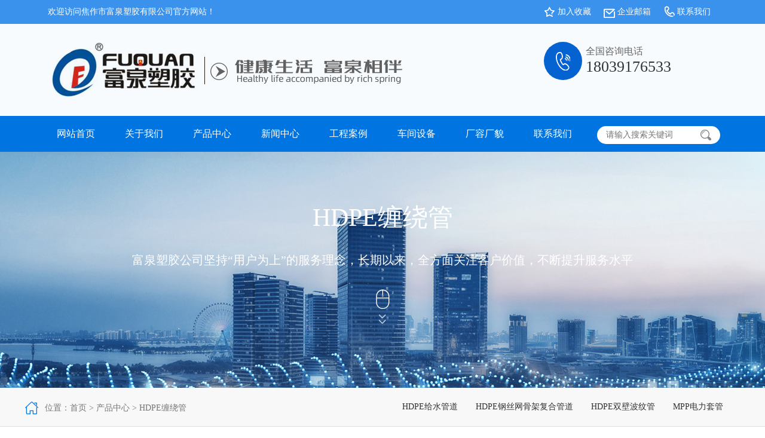

--- FILE ---
content_type: text/html; charset=utf-8
request_url: http://www.jzfqsj.com/product/15.html
body_size: 5653
content:
<!DOCTYPE html>
<html>
<head>
    <meta charset="UTF-8">
<meta http-equiv="X-UA-Compatible" content="ie=edge">
<title>HDPE缠绕管-焦作市富泉塑胶有限公司</title>
<meta name="keywords" content="焦作市富泉塑胶有限公司，富泉塑胶，焦作市富泉塑胶">
<meta name="description" content="焦作市富泉塑胶有限公司，创立于1995年，是一家集研发、设计、生产、销售为一体的大型管材企业。公司位于太极故里、黄河之滨一一河南焦作温县。公司占地128亩，现有职工210余人，其中具有技术职称的19人。生产、检验设备58台(套)，包括PVC实壁管生产线11套、PE实壁管生产线12套、HDPE双壁波纹管生产线6套、PVC双壁波纹管生产线5套，检验设备14台(套)。主要产品有：Φ20mm-630mm、各种压力规格的PVCU、PVC-M、PE给水管材，PVC-U节水灌溉管材，HDPE燃气和矿用管材，DN200-800mm的HDPE、PVC双壁波纹管及各种喷灌、滴灌工程材料。承接大中型市政供排水、饮水安全及节水灌溉等工程。">
<meta name="viewport" content="width=device-width, initial-scale=1, maximum-scale=1, user-scalable=no">
<link href="/static/index/zm4562/css/bootstrap.min.css" rel="stylesheet" />
<link rel="stylesheet" type="text/css" href="/static/index/zm4562/css/master.css">
<link rel="stylesheet" type="text/css" href="/static/index/zm4562/css/common.css">
<link rel="stylesheet" type="text/css" href="/static/index/zm4562/css/list.css">
<link rel="stylesheet" type="text/css" href="/static/index/zm4562/css/swiper-bundle.min.css">
    <style>
      .piclist .item .pic{padding-bottom: 100%}
    </style>
</head>
<body>
<script type="text/javascript">
// 设置为主页
function SetHome(obj,vrl){
try{
obj.style.behavior='url(#default#homepage)';obj.setHomePage(vrl);
}
catch(e){
if(window.netscape) {
try {
netscape.security.PrivilegeManager.enablePrivilege("UniversalXPConnect");
}
catch (e) {
	alert("此操作被浏览器拒绝！\n请在浏览器地址栏输入about:config并回车\n然后将 [signed.applets.codebase_principal_support]的值设置为'true',双击即可。");
}
var prefs = Components.classes['@mozilla.org/preferences-service;1'].getService(Components.interfaces.nsIPrefBranch);
prefs.setCharPref('browser.startup.homepage',vrl);
}else{
	alert("您的浏览器不支持，请按照下面步骤操作：1.打开浏览器设置。2.点击设置网页。3.输入："+vrl+"点击确定。");
}
}
}
// 加入收藏 兼容360和IE6
function shoucang(sTitle,sURL)
{
try
{
	window.external.addFavorite(sURL, sTitle);
}
catch (e)
{
try
{
	window.sidebar.addPanel(sTitle, sURL, "");
}
catch (e)
{
	alert("加入收藏失败，请使用Ctrl+D进行添加");
}
}
}
</script> 

<div class="top">
	<div class="container">
		<div class="row">
			<div class="welcome col-lg-8 col-md-8">欢迎访问焦作市富泉塑胶有限公司官方网站！</div>
			<div class="fav col-lg-4 col-md-4 hidden-xs hidden-sm">
				<ul>
					<li class="f1"><a href="javascript:void(0)" onclick="shoucang(document.title,window.location)">加入收藏</a></li>
					<li class="f2"><a href="mailto:">企业邮箱</a></li>
					<li class="f3"><a href="/contact.html">联系我们</a></li>
				</ul>
			</div>
		</div>
	</div>
</div>
<div class="header">
	<div class="container">
		<a href="http://www.jzfqsj.com"><h1 class="col-md-9"><img src="/uploads/20220830/96b5ba801115a3771a82377e3db3efe8.png" title="焦作市富泉塑胶有限公司" alt="焦作市富泉塑胶有限公司"></h1></a>
		<div class="tel hidden-xs hidden-sm">
			<div class="t-img"><img src="/static/index/zm4562/images/tel.png" alt="tel"/></div>
			<div class="t-r"><span>全国咨询电话</span><br>18039176533</div>
		</div>
	</div>
</div>
<div class="nav" id="nav">
	<div class="container">
		<div class="nav-list">
			<ul>
				<li><a href="/index.html">网站首页</a></li>
				<li><a href="/company.html">关于我们</a>
					<div class="navson">
		                <div class="navson_nr">
		                    <div class="hei">
		                        <dl>
		                          <dt><a href="/company.html#about-section1">公司简介</a></dt>
		                          <dt><a href="/company.html#about-section2">企业文化</a></dt>
		                          <dt><a href="/company.html#about-section5">资质荣誉</a></dt>
		                        
		                          
		                        </dl>

		                    </div>
		                </div>
		            </div>
				</li>
				<li><a href="/product/2.html">产品中心</a>
					<div class="navson">
						<div class="navson_nr">
							<div class="hei">
								<dl>
																		<dt><a href="/product/32.html">HDPE给水管道</a></dt>
																		<dt><a href="/product/31.html">HDPE钢丝网骨架复合管道</a></dt>
																		<dt><a href="/product/39.html">HDPE双壁波纹管</a></dt>
																		<dt><a href="/product/40.html">MPP电力套管</a></dt>
																		<dt><a href="/product/37.html">HDPE七孔梅花管</a></dt>
																		<dt><a href="/product.html">查看更多</a></dt>

								</dl>
								
							</div>
						</div>
					</div>
				</li>
				<li><a href="/article/4.html">新闻中心</a>
						            <div class="navson">
						<div class="navson_nr">
							<div class="hei">
								<dl>
									
						            						            <dt><a href="/article/10.html">公司新闻</a></dt>
						            						            <dt><a href="/article/11.html">行业动态</a></dt>
						            
								</dl>
								
							</div>
						</div>
		            </div>
		           				</li>
				<li><a href="/case.html">工程案例</a></li>
				<li><a href="/shebei.html">车间设备</a></li>
				<li><a href="/factory.html">厂容厂貌</a></li>

				<li><a href="/contact.html">联系我们</a></li>
			</ul>
		</div>
		<div class="serch">
			<div class="serch-box">
	            <form action="/product.html" method="get">
	            		                <input type="text" maxlength="20" placeholder="请输入搜索关键词" class="search-text" name="keyword" required>
	                	                <input type="submit" value="" class="go" id="btn_search">
	            </form>
			</div>
		</div>
	</div>
</div>

<div class="l-banner">
    <div class="wrap">
        <div class="container-fluid">
            <b>
                HDPE缠绕管            </b>
            <p>富泉塑胶公司坚持“用户为上”的服务理念，长期以来，全方面关注客户价值，不断提升服务水平</p>
            <span class="iconfont">&#xe60b;</span>
            <small>
                <span class="iconfont">&#xe612;</span>
                <span class="iconfont">&#xe612;</span>
            </small>
        </div>
    </div>
</div>
<!-- position -->
<div class="position">
    <div class="wrap">
      <div class="container-fluid">
        <div class="row">
          <div class="col-lg-5 col-12 position-left">
            <i class="iconfont">&#xe8ff;</i>
            <p>位置：<a href="/">首页</a> > <a href="/product/2.html">产品中心</a> > <a href="/product/15.html">HDPE缠绕管</a></p>
          </div>
          <div class="col-lg-7 col-12 position-right">
                              <a href="/product/32.html">HDPE给水管道</a>
                                <a href="/product/31.html">HDPE钢丝网骨架复合管道</a>
                                <a href="/product/39.html">HDPE双壁波纹管</a>
                                <a href="/product/40.html">MPP电力套管</a>
                            <!-- <a href="/product.html">更多+</a> -->
          </div>
        </div>
      </div>
    </div>
</div>
    <!-- prolist -->
        
    
      <!-- prolist -->
      <div class="list">
        <div class="l-title">
          <span>
            <b>HDPE缠绕管</b>
          </span>
        </div>
                <!-- protype -->
        <div class="wrap">
            <div class="container-fluid">
                <div class="protype2">
                                    <a href="/product/32.html" class="item">
                    HDPE给水管道</a>
                                    <a href="/product/31.html" class="item">
                    HDPE钢丝网骨架复合管道</a>
                                    <a href="/product/39.html" class="item">
                    HDPE双壁波纹管</a>
                                    <a href="/product/40.html" class="item">
                    MPP电力套管</a>
                                    <a href="/product/37.html" class="item">
                    HDPE七孔梅花管</a>
                                    <a href="/product/14.html" class="item">
                    CPVC电力套管</a>
                                    <a href="/product/41.html" class="item">
                    PVC-M高抗冲环保给水管道</a>
                                    <a href="/product/42.html" class="item">
                    PVC-U农田灌溉管道及配件</a>
                                    <a href="/product/36.html" class="item">
                    HDPE农田灌溉管道</a>
                                    <a href="/product/38.html" class="item">
                    HDPE实壁通信管道</a>
                                    <a href="/product/15.html" class="item">
                    HDPE缠绕管</a>
                                    <a href="/product/19.html" class="item">
                    HDPE钢带增强螺旋管道</a>
                                    <a href="/product/33.html" class="item">
                    HDPE硅芯管道</a>
                                    <a href="/product/34.html" class="item">
                    HDPE井筒管</a>
                                    <a href="/product/35.html" class="item">
                    HDPE克拉管</a>
                                  </div>
            </div>
        </div>
        <div class="wrap piclist prolist">
          <div class="container-fluid">
            <div class="row">
                              <div class="col-md-3 col-sm-6 col-12">
                  <a href="/proinfo/9.html"><div class="item">
                    <p class="xian-hx"></p>
                    <p class="xian-sx"></p>
                    <div class="pic">
                                              <img src="/uploads/20220830/312828229ef4faaf8cd55fca8a31bcda_800x800.jpg" alt="HDPE缠绕管">
                                            </div>
                    <div class="txt">
                      <p class="t1 ellipsis">HDPE缠绕管</p>
                   <!--    <p class="clamp t2">　　焦作市富泉塑胶有限公司，创立于1995年，是一家集研发、设计、生产、销售为一体的大型管材企业。公司位于太极故里、黄河之滨一一河南焦作温县。公司占地128亩，现有职工210余人，其中具有中技术职称的19人。生产、检验设备58台(套)，包括PVC实壁管生产线11套、PE实壁管生产线12套、HDPE双壁波纹管生产线6套、PVC双壁波纹管生产线5套，检验设备14台(套)。主要产品有：Φ20mm-630mm、各种压力规格的PVCU、PVC-M、PE给水管材，PVC-U节水灌溉管材，HDPE燃气和矿用管材，DN200-800mm的HDPE、PVC双壁波纹管及各种喷灌、滴灌工程材料。承接大中型市政供排水、饮水安全及节水灌溉等工程。　　富泉塑胶公司重视产品的质量、安全、环保和节能，在同行业中率先完成了“新华节水产品认证”，全方面通过ISO9001:2008国际质量管理体系、IS014001:2004环境管理体系和OHSAS18001职业健康安全管理体系的一体化导入，并建立起规范的现代企业管理体系。公司以“质量”为先导，采用质量跟踪、多环节把关的方法，组建具有行业水准的企业技术检测中心，常年委托水利部节水灌溉设备检测中心、河南省产品质量监督检验院对产品跟踪检测，并由中国人民保险公司承保产品质量。公司连续多年被河南省水利厅确定为“安全饮水设备、节水灌溉设备”定点生产企业，并获得“中国名优产品”“质量、服务、信誉AAA企业”“河南省**产品”“河南省水利企业”“河南省守合同、重信用企业”等荣誉称号。　　富泉塑胶公司坚持“用户为上”的服务理念，长期以来，全方面关注客户价值，不断提升服务水平。服务队伍常年为客户的产品设计、施工、安装提供合理的方案和全程细致、周到、**、快捷的技术服务。公司自成立以来，一直坚持以人为本的宗旨，塑造企业形象，并致力于新产品的开发，凭借雄厚的技术开发能力，先进的工艺制造流程，严格的质量管理保证体系，优良的售后服务网络，已成为河南省大的饮水、灌溉及排水管材设备制造商。产品畅销全国，而且还以公司雄厚的综合实力在业界中占据着重要的地位。</p> -->
                      <span></span>
                    </div>
                  </div></a>
                </div>
                            </div>
                      </div>
        </div>
      </div>
    <div class="f-top"></div>
<div class="footer">
    <div class="container">
        <div class="f-header">
            <div class="row">
                                <div class="f-nav col-lg-3 col-md-3 hidden-sm hidden-xs">
                    <div class="hd">网站导航</div>
                    <div class="bd">
                        <li><a href="/index.html">网站首页</a></li>
                        <li><a href="/company.html">关于我们</a></li>
                        <li><a href="/product/2.html">产品中心</a></li>
                        <li><a href="/article/4.html">新闻中心</a></li>
                        
                        <li><a href="/case.html">工程案例</a></li>
                        <li><a href="/shebei.html">车间设备</a></li>
                        
                        <li><a href="/factory.html">厂容厂貌</a></li>
                        <li><a href="/contact.html">联系我们</a></li>
                    </div>
                </div>
                <div class="f-contact col-lg-3 col-md-3 hidden-sm hidden-xs">
                    <div class="hd">联系我们</div>
                    <div class="bd">
                        <ul>
                            <li>联系人：吕经理</li>
                                                        <li>电　话：18039176533</li>
                                                         <li>地　址：温县祥云镇作礼村南</li>
                        </ul>
                    </div>
                </div>
                <div class="f-ewm col-lg-3 col-md-3">
                    <li><img src="/uploads/20220823/3dd05bfeb267f8ff9ac8c382408e480d.png" alt="ewm1"/><br>扫一扫，二维码</li>
                </div>
            </div>
        </div>
        <div class="f-bot">
            <div class="f-txt">焦作市富泉塑胶有限公司　版权所有　2022-2032　<a href="https://beian.miit.gov.cn" target="_blank">豫ICP备2022023760号-1</a> 　<script type="text/javascript" src="https://js.users.51.la/21842831.js"></script>   
                        </div>

            <div class="f-link"><a href="javascript:void(0)" onclick="shoucang(document.title,window.location)">收藏</a>/<a href="/contact.html">地图</a>/<a href="/contact.html#message">留言</a></div>
         
         
        </div>
    </div>
</div>
<!--  -->
<div id="end" class="hidden-md hidden-lg">
    <ul>
        <li><a href="tel:18039176533"><img src="/static/index/zm4562/images/mobile.png" alt="mobile"/><br>一键拨号</a></li>
        <li><a href="sms:18039176533"><img src="/static/index/zm4562/images/ms.png" alt="tel"/><br>一键短信</a></li>
        <li><a href="/contact.html"><img src="/static/index/zm4562/images/contact.png" alt="contact"/><br>联系我们</a></li>
        <li><a href="/"><img src="/static/index/zm4562/images/home.png" alt="home"/><br>返回首页</a></li>
    </ul>
</div>



<script src="/static/index/zm4562/js/jquery.min.js"></script>
<script src="/static/index/zm4562/js/layer/layer.js"></script>
<script src="/static/index/zm4562/js/common.js"></script>
<script src="/static/index/zm4562/js/bootstrap.min.js"></script>
<script src="/static/index/zm4562/js/jquery.marquee.js"></script>
<script src="/static/index/zm4562/js/jquery.SuperSlide.2.1.1.js"></script>
<script src="/static/index/zm4562/js/scrollReveal.js"></script> 

<script>
(function(){
    window.scrollReveal = new scrollReveal({ reset: true, move: '50px'});
})();
</script>
<script>
    var lastPage = Number('1');
    $('.webmap').click(function (){
        layer.open({
            type: 2,
            title: '网站地图',
            shade: 0.3,
            shadeClose: true,
            maxmin: false,
            scrollbar: false,
            area: ['550px', '440px'],
            content: ["/index/index/sitemap.html"]
        });
    });
    // 分页
    $('.page-btn').click(function (){
        var page = $('.page-inner input[name=page]').val();
        if(page>lastPage){
            layer.msg('不能超过最大分页数');
            return false;
        } else {
            var href = $(this).attr('data-href');
            $(this).attr('href',href+page);
        }
    });
</script>

<script>
    (function(){
        var bp = document.createElement('script');
        var curProtocol = window.location.protocol.split(':')[0];
        if (curProtocol === 'https') {
            bp.src = 'https://zz.bdstatic.com/linksubmit/push.js';
        }
        else {
            bp.src = 'http://push.zhanzhang.baidu.com/push.js';
        }
        var s = document.getElementsByTagName("script")[0];
        s.parentNode.insertBefore(bp, s);
    })();
</script>
<!--[if lt IE 10]>
<script src="/static/index/zm4562/js/placeholder.js"></script>
<![endif]-->
<script src='/static/index/zm4562/js/swiper-bundle.min.js'></script>
<script src='/static/index/zm4562/js/list-app.js'></script>
</body>
</html>

--- FILE ---
content_type: text/css
request_url: http://www.jzfqsj.com/static/index/zm4562/css/master.css
body_size: 6530
content:
body { background:#f7fbfe; font-family: "Helvetica Neue";  font-size: 1rem; line-height: 2rem;color: #555;}
img{border:none; max-width: 100%;}
a{color:#555;  text-decoration:none;}
a:hover{color:#eb6100;  text-decoration:none;}
li,ul{list-style-type:none;}
ul{ margin: 0;padding: 0;}
.fl{ float: left;}
.fr{ float: right;}
.ellipsis{text-overflow: ellipsis;overflow: hidden;white-space:nowrap;}
.clamp{text-overflow: ellipsis;display: -webkit-box;-webkit-box-orient:vertical;-webkit-line-clamp:3;overflow: hidden;}
h1, h2, h3, h4, h5, h6, p {margin: 0;padding: 0;}


@font-face {
  font-family: 'iconfont';  /* Project id 2431691 */
  src: url('http://at.alicdn.com/t/font_2431691_iil32nalf1r.woff2?t=1630976346229') format('woff2'),
       url('http://at.alicdn.com/t/font_2431691_iil32nalf1r.woff?t=1630976346229') format('woff'),
       url('http://at.alicdn.com/t/font_2431691_iil32nalf1r.ttf?t=1630976346229') format('truetype');
}
.iconfont{
    font-family:"iconfont" !important;
    font-size:16px;font-style:normal;
    -webkit-font-smoothing: antialiased;
    -webkit-text-stroke-width: 0.2px;
    -moz-osx-font-smoothing: grayscale;
}
@font-face {
  font-family: 'webfont';
  font-display: swap;
  src: url('//at.alicdn.com/t/webfont_50e9021ynhs.eot'); /* IE9*/
  src: url('//at.alicdn.com/t/webfont_50e9021ynhs.eot?#iefix') format('embedded-opentype'), /* IE6-IE8 */
  url('//at.alicdn.com/t/webfont_50e9021ynhs.woff2') format('woff2'),
  url('//at.alicdn.com/t/webfont_50e9021ynhs.woff') format('woff'), /* chrome、firefox */
  url('//at.alicdn.com/t/webfont_50e9021ynhs.ttf') format('truetype'), /* chrome、firefox、opera、Safari, Android, iOS 4.2+*/
  url('//at.alicdn.com/t/webfont_50e9021ynhs.svg#after') format('svg'); /* iOS 4.1- */
}
/*--- header ---*/
.top{ width: 100%; height: 40px; background: #3a92ec; line-height: 40px; color: #fff;}
.welcome{ text-indent: 10px;}
.fav ul{display: flex;flex-direction: row;justify-content: flex-end;}
.fav ul li{ width:100px; float: left; text-indent: 23px;}
.fav ul li a{ color: #fff;}
.fav ul li a:hover{ color: #e1bf37; font-weight: 700;}

.f1{ background: url(../images/f1.png) no-repeat left center;}
.f2{ background: url(../images/f2.png) no-repeat left center;}
.f3{ background: url(../images/f3.png) no-repeat left center;}
.header{ padding: 5px 0; overflow: hidden;background: #f7fbfe;}
.header h1{ width: 100%; }
/*.header h1 img{ max-width: 90%;}*/
.tel{ width: 300px; float: right;}
.t-img{ width: 64px; height: 64px;float: left; background: #0562d1; border-radius: 32px; line-height: 64px; text-align: center;}
.t-r{ width: calc(100% - 70px); float: right; color: #333; font-size: 26px; line-height: 26px;}
.t-r span{ font-size: 16px; color: #666;}
/*--- nav ---*/
.nav{ background: #0075e2; overflow: hidden;}
.nav-list{ width: 100%;}
.nav-list ul li{ width: 25%; float: left;  text-align: center; line-height: 45px;}
.nav-list ul li a{ display: block; width: 100%; height: 45px; color: #fff; font-size: 13px; position: relative;}
.nav-list ul li a:hover{ background: #0a4073; color: #fff;}
.nav-c{ display: block;}

#nav li .navson{display: none;  position: absolute; /*left: 0; top:100%;*/ z-index: 99999; width: 134px; padding: 0;}
#nav li .navson .navson_nr .hei{display: none;  background: rgba(1,107,191,.8); border: 1px solid rgba(255,255,255,0.2); padding: 0;}
#nav li .navson dl{ width: 100%;}
#nav li .navson dl dt{ font-weight: normal; font-size: 14px; height: 43px; line-height: 43px!important; text-align: left; position: relative; padding-left: 5px;}
#nav li .navson dl dt a{ display: block; width: 100%; height: 43px;overflow:hidden;text-overflow:ellipsis;white-space:nowrap; color: rgba(255,255,255,0.8) !important; background: none!important; border-left: none; line-height: 43px; text-align: center;}
#nav li .navson dl dt:before{ position: absolute; left: 0; bottom: 0; width: 0; height: 1px; content: ''; background: rgba(255,255,255,0.5); transition: 0.3s;}
#nav li .navson dl dt:hover:before{ width: 100%;}

@media (min-width:992px){ 
  #nav li .navson .navson_nr .hei{  display: block; padding: 5% 5% 1% 5%;}
  .nav-c{ display: none;}
}
@media (min-width:1200px){ 
  #nav li .navson .navson_nr .hei{  padding: 5% 5% 1% 5%;}
  .nav-c{ display: none;}
}


.serch{ width: 100%;}
.serch-box{display: none; width: 80%; padding: 0 15px; margin: 0 auto; background: #fff; border-radius: 20px; height: 30px; margin-top: 17px; overflow: hidden;}
.search-text{ width: 75%; float: left; outline: none; text-indent: 10px; height: 30px; line-height: 30px; border: none; background: none;}
.go{ width: 18px; margin-right: 10px; float: right; height: 30px; background: url(../images/go.jpg) no-repeat right center; border: none;}
/*--- banner ---*/
.flash1{max-height:600px;overflow: hidden; }
.flash1 .carousel-control{max-height: 600px;}
.carousel-inner img{ margin: 0 auto;}
.carousel-control .glyphicon-chevron-left, .carousel-control .icon-prev{top:40%;}
.carousel-control .glyphicon-chevron-right, .carousel-control .icon-next{top:40%;}

/*banner*/
.wflash{ display: block;}
@media (min-width:992px){ 
  .flash{ display: block;}
  .wflash{ display: none;}
}
@media (min-width:1200px){ 
  .flash{ display: block;}
  .wflash{ display: none;}
}
#banner{position: relative;width:100%;}
#banner .swiper-slide{text-align:center;font-size:18px;background:#fff;overflow:hidden;}
#banner .slide-inner{position:absolute;width:100%;height:100%;left:0;top:0;background-size:cover;background-position:center;display:-webkit-box;display:-ms-flexbox;display:-webkit-flex;display:flex;-webkit-box-pack:center;-ms-flex-pack:center;-webkit-justify-content:center;justify-content:center;-webkit-box-align:center;-ms-flex-align:center;-webkit-align-items:center;align-items:center;color:#fff;background-size: auto 100%}
@media(max-width: 992px){
  #banner .swiper-slide img{height: 400px;object-fit: cover;width:100%;}
}
@media(max-width: 768px){
  #banner .swiper-slide img{height: 300px;}
}
@media(max-width: 576px){
  .flash{height: 140px;overflow: hidden;}
  #banner .swiper-slide img{height: 180px;}
}

.cchd{display: flex; align-items:center; justify-content: center;}
.hc2{ color: #0268ba;font-family: 'webfont'; font-size: 20px; line-height: 25px; padding: 0 15px; }
.cchd img{ max-width: 30%;}

@media (min-width:992px){ 
  .hc2{ font-size: 50px; line-height: 50px;padding: 0 25px; }
  .cchd img{ max-width: 100%;}
}

@media (min-width:1200px){ 
  .hc2{ font-size: 50px; line-height: 50px;padding: 0 25px; }
  .cchd img{ max-width: 100%;}
}

/*--- main ---*/
.main-top{overflow:visible; position:relative;}
.m-top-bg{width: 100%;}

.m-product{ overflow:hidden;}
.m-product .hd{ padding-top: 50px;   overflow: hidden;}
.m-product .hd > b{ display: none; }

.m-product .cd{ text-align: center; font-size: 12px; padding: 10px 0; overflow: hidden;}

/*小屏幕 (平板 大于等于768px)*/
@media (min-width:768px){ 
  .m-product .cd{  font-size: 12px; padding: 10px 0; }
}
/*中等屏幕 (桌面显示器 大于等于992px)*/
@media (min-width:992px){ 
  .m-product .cd{  font-size: 18px; padding: 15px 0; }
}
/*大屏幕 (大桌面显示器 大于等于1200px)*/
@media (min-width:1200px){ 
  .m-product .cd{  font-size: 16px; padding: 15px 0; }
}

.m-product .bdd{ padding: 10px 0; overflow: hidden;}
.m-product .bdd ul{ width: 100%;  overflow: hidden;display: flex;flex-direction: row;justify-content: center;}
.m-product .bdd ul li{ width: 31.3%; margin: 0 1%; float: left; height: 45px; margin-bottom: 5px; overflow: hidden;}
.m-product .bdd ul li a{ display: block; width: 100%; height: 45px; padding: 0 10px; text-align: center; line-height: 45px; background: #0268ba; color: #fff;}
.m-product .bdd ul li a:hover{ background: #eb6100;transition: all .5s}
@media (min-width:992px){ 
  .m-product .bdd ul li{ width: 18%;}
}
@media (min-width:1200px){ 
  .m-product .bdd ul li{ width: 18%;}
}
@media(max-width: 768px){
  .m-product .bdd ul{display: block;}
}

.m-product .bd{ text-align: center; font-size: 12px; padding-top: 15px; overflow: hidden;}


.multipleColumn{ width: 100%; overflow: hidden; padding: 20px 0;}
.multipleColumn .bd{}
.multipleColumn .bd ul{ width: 100%; float: left;}
.multipleColumn .bd ul li{ width: 23%; margin: 0 1%; float: left;  margin-bottom: 15px; line-height: 45px; background: #fff; border-radius: 25px; text-align: center;/*padding-bottom:30px;*/ border: 1px solid #ebebeb;overflow: hidden;}
.multipleColumn .bd ul li .img{width:100%; position: relative; padding-bottom:100%; overflow: hidden;}
.multipleColumn .bd ul li p{margin:0; color: #eb6100;}
/*.multipleColumn .bd ul li img{ width: 100%; height: 347px; border-radius: 35px 35px 0 0px}*/
.multipleColumn .bd ul li img{ width: 100%; position: absolute;top:0;left:0;object-fit: cover;height: 100%;transition: all .5s;}
.multipleColumn .bd ul li a{ font-size: 16px;}
.multipleColumn .bd ul li a:hover .img img{transform: scale(1.1,1.1);}
.multipleColumn1{ width: 100%; overflow: hidden; padding: 20px 0;}
.multipleColumn1 .bd{}
.multipleColumn1 .bd ul{ width: 100%; float: left;}
.multipleColumn1 .bd ul li{ width: 48%; margin: 0 1%; float: left;  margin-bottom: 15px; line-height: 45px; background: #fff; border-radius: 10px; text-align: center;overflow: hidden;}
.multipleColumn1 .bd ul li .img{width:100%;position: relative;padding-bottom: 83%;overflow: hidden;}
.multipleColumn1 .bd ul li p{width:100%;}

.multipleColumn1 .bd ul li img{  width: 100%; position: absolute;top:0;left:0;object-fit: cover;height: 100%;transition: all .5s}
.multipleColumn1 .bd ul li a{ font-size: 12px;}
.multipleColumn1 .bd ul li a:hover .img img{transform: scale(1.1,1.1);}

@media(max-width: 768px){
  .multipleColumn .bd ul li{padding-bottom: 0;}
  .multipleColumn1 .bd ul li{padding-bottom: 0;}
}
.m-company{ margin-top: 30px; background: url(../images/m-company-bg.jpg) no-repeat top center; overflow: hidden; padding: 50px 0 25px;}
.m-company .hd{ text-align: center;}

.m-company .bd{ text-align: center; font-size: 12px; padding-top: 15px; overflow: hidden;}
.m-company .md{ width: 95%; margin: 0 auto; padding-top: 20px; overflow: hidden;}
.m-company .md .txt1{ width: 100%; margin: 0 auto;}
.m-company .md .txt1 ul{ margin-bottom: 15px; line-height: 25px;font-size: 16px;-webkit-line-clamp:5;}
.m-company .md .txt2{ width: 35%; float: right;}

.m-cqhj{ padding: 50px 0 25px; overflow: hidden;}
.m-cqhj .hd{ text-align: center;}
.m-cqhj .hd img{ max-width: 80%;}
.m-cqhj .bd{ text-align: center; font-size: 12px; padding: 15px 0; overflow: hidden;}
.m-cqhj .md{ padding: 20px 0; overflow: hidden;}

.picScroll-left{ border: 10px solid #a0a3a5; border-radius: 10px; overflow: hidden;overflow:visible; position:relative;}
.picScroll-left .hdd{ width: 100%; overflow:hidden; position: absolute; left:0; top:50px; z-index:999}
.picScroll-left .hdd .prev{ float: right; text-align: right;}
.picScroll-left .hdd .next{ float: left;}
.picScroll-left .bdd{}
.picScroll-left .bdd ul{ }
.picScroll-left .bdd ul li{ width: 100%; float: left;}
.picScroll-left .bdd ul li img{ width: 100%; height: 230px; object-fit:cover}

.m-case{ background: url(../images/m-cae-bg.jpg) no-repeat top center; padding: 35px 0; overflow: hidden;}
.case-box{ background:#fcfdff; overflow: hidden; padding: 15px 0;}
.m-case .hd{ text-align: center;padding-top:30px;}

.m-case .md{ text-align: center; font-size: 12px; padding: 15px 0; overflow: hidden;}
.m-case .bd{ width: 95%; margin: 0 auto; padding: 20px 0; overflow: hidden;}
.m-case .bd li{ width: 48%; margin: 0 1%; height: 150px; float: left; margin-bottom: 10px; overflow:visible; position:relative;}
.m-case .bd li .img{ width: 100%; text-align: center; height: 100%;overflow: hidden;}
.m-case .bd li .img img{ width: 100%; height: 100%; border: 1px solid #dedede; object-fit:cover;transition: all .5s}
.m-case .bd li .txt{ width: 100%; line-height: 40px; background: url(../images/case-bg.png); height: 40px; text-align: center; overflow:hidden; position: absolute; left:0; bottom:0; z-index:999}
.m-case .bd li a{ color: #fff;}
.m-case .bd li a:hover{ color: #ff0;}
.m-case .bd li a:hover .img img{ transform: scale(1.1,1.1);}

.m-news{ padding: 20px 0; overflow: hidden;}
.m-news .hd{ padding-bottom: 22px; overflow: hidden;}
.m-news .hd .n1{ float: left; font-family: 'webfont'; font-size: 30px; line-height: 35px;}

@media (min-width:992px){ 
  .m-news .hd .n1{ font-size: 50px;}
}

@media (min-width:1200px){ 
  .m-news .hd .n1{  font-size: 50px;}
}

.m-news .hd .n2{ float: right; font-size: 26px; color: #999; text-align: right;  line-height: 35px;}
.m-news .bd{ padding-top: 15px; overflow: hidden;}
.o-list .img{ width: 48%; float: left;}
.o-list .img img{ width:100%; }
.o-list .ctxt{ width: 49%;  float: right;}
.o-list .ctxt .ctitle{ padding: 2px 0 2px 0;}
.o-list .ctxt .ctitle a{ font-size: 14px;}
.o-list .ctxt .ctime{ font-size: 12px; padding-bottom: 5px;}
.o-list .ctxt .ccontent{line-height: 20px;}
.o-list .ctxt .c-more a{ color: #be000e; font-size: 14px;}
@media(max-width: 576px){
  .o-list{display: flex;flex-direction: column;}
  .o-list .img{width:100%;}
  .o-list .ctxt{width:100%;}
}

.o-link ul{ width: 100%; text-align: center; background: #2c81c4; padding: 15px 0; overflow: hidden;}
.o-link ul .clist{ padding-top: 30px; color: #006aba; font-size:21px; text-shadow: #fff 2px 0 0, #fff 0 1px 0, #fff -1px 0 0, #fff 0 -1px 0;}
.o-link ul .img{ padding: 37px 0; overflow: hidden;}
/*.o-link ul .img img{ max-width: 80%;}*/
.o-link ul .ctitle{margin: 0 12px; background: url(../images/ccc.png) no-repeat top left; color: #0267bf; font-size:21px; text-shadow: #fff 2px 0 0, #fff 0 1px 0, #fff -1px 0 0, #fff 0 -1px 0; line-height: 30px;}
@media(max-width: 1400px){
  .o-link ul .ctitle{font-size: 19px;}
}
@media(max-width: 1200px){
  .o-link ul .clist{font-size: 18px}
  .o-link ul .ctitle{font-size: 15px;background: none;}
  .o-link ul .img{padding:0;}
}
.m-news .md{ padding-top: 30px; overflow: hidden;}
.m-news .md li{ width: 48%; float: left; margin: 0 1% 10px; overflow: hidden;}
.m-news .md li .time1{ font-size: 24px; text-decoration: underline;}
.m-news .md li .time2{ font-size: 12px; padding: 12px 0;}
.m-news .md li .title{ width: 100%; line-height: 30px; height: 30px; margin-bottom: 15px; overflow: hidden; }
.m-news .md li .content{ height: 100px; overflow: hidden; margin-bottom: 15px;-webkit-line-clamp:4;}
@media(max-width: 1200px){
  .m-news .md li .content{height: 85px}
}
@media(max-width: 576px){
  .m-news .md li .content{height: 80px}
}
/*--- sidebar ---*/ 
.s-p .hd{ text-align: center; background: #2776db; font-size: 20px; color: #fff; font-weight: 700; padding: 15px 0; overflow: hidden;}
.s-p .bd{ border: 1px solid #dedede; padding: 25px 0; overflow: hidden;}
.s-p .bd ul{ width: 90%; margin: 0 auto;}
.s-p .bd ul li{ width: 100%; text-indent: 10px; margin-bottom: 5px; border-bottom: 1px dashed #cdcdcd;}
.s-p .bd ul li a{ display: block;  width: 100%; height: 45px; line-height: 45px;}
.s-p .bd ul li a:hover{background: #2776db; color: #fff; text-indent: 25px; transition: 0.4s;}
.s-p .bd ul .erji{width:100%;display: flex;flex-direction: row;flex-wrap: wrap;margin:15px 0;}
.s-p .bd ul .erji a{width:50%;display: block;margin:2px 0;}
.s-a{ padding-top: 15px;}
.s-a .hd{ text-align: center; background: #2776db; font-size: 20px; color: #fff; font-weight: 700; padding: 15px 0; overflow: hidden;}
.s-a .bd{ border: 1px solid #dedede; padding: 25px 0; overflow: hidden;}
.s-a .bd ul{ width: 90%; margin: 0 auto; line-height: 35px;}
/*--- n-n ---*/
.warp{ padding: 35px 0; overflow: hidden;}
.catname{ border-bottom: 1px solid #2776db; line-height: 40px; margin-bottom: 5px; overflow: hidden;}
.catname .hd{ width: 30%; float: left; font-size: 20px; font-weight: 700;}
.catname .bd{ width: 65%; float: right; text-align: right;}
.n-n{ width: 100%; margin: 0 auto; line-height: 2.6; overflow: hidden; padding-bottom: 30px;}

/*--- footer ---*/
.f-top{ width: 100%; height: 35px; background: url(../images/f-top.png) no-repeat bottom center; overflow: hidden;}
.footer{ width: 100%; background: #404040; padding: 20px 0; margin-bottom: 6rem; overflow: hidden;}
.f-header{ padding: 24px 0; overflow: hidden; border-bottom: 1px solid #515151;}
.f-logo{ text-align: center;padding: 50px 0 10px 0;}
.f-logo .img{ text-align: center;}
.f-logo .img img{ max-width: 90%;}
.f-logo .txt{ padding-top: 10px; color: #999; font-size: 22px; font-weight: 700;}
.f-logo .txt span{ margin-right: 10px;}
.f-nav{ margin: 15px 0;}
.f-nav .hd{ color: #fff; font-weight: 700; font-size: 20px; border-bottom: 1px dashed #515151; line-height: 55px;}
.f-nav .bd{ padding-top: 15px; overflow: hidden;}
.f-nav .bd li{ width: 33.3%; float: left; text-align: center; line-height: 30px;}
.f-nav .bd li a{ color: #999;}
.f-nav .bd li a:hover{ color: #eb6100;}
.f-contact{ margin: 15px 0;}
.f-contact .hd{ color: #fff; font-weight: 700; font-size: 20px; border-bottom: 1px dashed #515151; line-height: 55px;}
.f-contact .bd{ padding-top: 15px; overflow: hidden;}
.f-contact .bd li{ line-height: 35px; color: #999;}
.f-ewm li{ width: 100%; float: left; line-height: 45px; text-align: center; color: #999;}
.f-ewm li img{ max-width: 60%;}
.f-bot{ padding: 15px 0;}
.f-txt{ width: 100%; color: #999;}
.f-txt a{ color: #999;}
.f-txt a:hover{ color: #eb6100;}
.f-link{ display: none; width: 40%; float: right; text-align: right; color: #999;}
.f-link a{ color: #999;}
.f-link a:hover{ color: #eb6100;}
#end{ width:100%; background: #0075e2; height: 7rem; position: fixed; bottom:0; z-index: 9999999; overflow: hidden;}
#end li{ width: 25%; height: 7rem; padding-top: .8rem;  float: left; text-align: center; overflow: hidden;}
#end li img{ max-width: 35px;}
#end li a{ color: #fff; font-size: 15px;}
#end li a:hover{ color: #eb6100;}


@media (min-width:768px){ 
  #end{  height: 10rem;}
  #end li{ height: 10rem; padding-top: .8rem;  float: left; text-align: center; overflow: hidden;}
}

@media (min-width:568px){ 
  #end{  height: 8rem;}
  #end li{ height: 8rem; padding-top: .8rem;  float: left; text-align: center; overflow: hidden;}
}



.c_tit{ overflow: hidden; padding:30px 0; width: 100%; }
.c_tit .hd{ text-align: center; }
.c_tit .hd b{ position: relative; font-size: 36px; color: #333; line-height: 1; margin:12px 0 20px; display: block; font-weight: normal;  }
.c_tit .hd b a{ color: #333; transition: all .3s; }
.c_tit .hd b a:hover{ color: #0075e2; transition: all .3s; letter-spacing: 1px; }
.c_tit .hd b::after{ content: ""; display: inline-block; width: 30px; height: 3px; border:0; background: #0075e2; position: absolute; left: 50%; margin-left: -15px; bottom:-20px; transition: all .3s;; }
.c_tit .hd b:hover::after{ transition: all .3s; width: 40px; margin-left: -20px; background: #0075e2; }


/*--- product ---*/
.s-type{ width: 100%; margin: 0 auto; padding: 15px 0; overflow: hidden;}
.s-type a{ /*width: 31.3%;*/ margin: 0 5% 0px 0; float: left; display: block; text-align: center;/* background: #404040; */color: #333; height: 35px; line-height: 35px;}
.s-type a:hover{ background: #0075e2;}
.pid{ padding: 35px 0; overflow: hidden;}
.plist{ text-align: center; line-height: 35px;}
.plist img{ width: 95%; height:135px; object-fit:cover}

.cplist{ text-align: center; line-height: 35px;}
.cplist img{ width: 95%;  object-fit:cover}

.p-top{padding-top: 15px; overflow: hidden;}
.p-img{ margin-bottom: 10px;}
.p-img img{ width: 100%; border: 1px solid #dedede;}
.p-txt {margin-bottom: 10px;}
.p-txt li{color: #333; line-height: 1.5;}
.img-txt-title{ font-size: 20px; font-weight: bold;  width: 100%; overflow: hidden;}
.img-txt-title1{padding: 0 6px;  font-size: 14px;}
.img-txt-title1 span{ color: #2660ba;}
.p-txt li.ccc{font-size: 13px;}

.ptt{ padding: 10px 0; overflow: hidden;}
.order-btn{ width: 100%; padding-top: 10px;}
.t10{ display: block; width: 150px; height: 35px; background: #0075e2; line-height: 35px; text-align: center; color: #fff;}
.t10:hover{ color: #ff0;}
.p-content{ width: 99%; margin: 15px auto; box-shadow: 1px 1px 5px 1px #cdcdcd; padding: 20px 10px; overflow: hidden; }
.p-content .hd{ font-size: 20px; font-weight: bold; margin: 0 0 10px; color: #333; line-height: 2;}

/*--- Universal ---*/
.news li{border-bottom: 2px dotted #eeeeee;padding: 30px 0;position: relative;}
.news li a{display: block;overflow: hidden;}
.news li:after{content: "";height: 2px;display: inline-block;width: 0;position: absolute;left: 0;bottom: 0px;background: #0075e2;transition: all .3s;}
.news li:hover:after{width: 100%;transition: all .3s;}
.news li:hover .left h3{color: #0075e2;padding-left: 28px;transition: all .3s;word-wrap: normal;text-overflow: ellipsis;white-space: nowrap;overflow: hidden;}
.news li:hover .right h4,.news li:hover .right p{font-style: italic;color: #9ea7ae;transition: all .3s;}
.news li .left{overflow: hidden;padding:0 20px;}
.news li .right{overflow: hidden;border-left: 2px solid #f1f1f1;}
.news li .left h3{font-size: 20px;color: #404646;margin-bottom: 10px;transition: all .3s;word-wrap: normal;text-overflow: ellipsis;white-space: nowrap;overflow: hidden;}
.news li .left p{font-size: 14px;line-height: 28px;color: #9ea7ae;}
.news li .right h4{font-size: 50px;color: #0075e2; margin: 0;text-align: center;font-weight: 200;transition: all .3s;}
.news li .right p{font-size: 16px;color: #9ea7ae;margin: 0;margin-left: 60px;font-weight: 200;transition: all .3s;}

#newTitle{color:#333;font-size:24px;text-align:center; padding: 25px 0 5px 0; overflow: hidden;}
#newsContent{margin-bottom:16px;}
#newsInfo{ text-align: center; color: #999; font-size: 12px; margin-bottom:26px;}
#prev_next{ width: 95%; margin: 0 auto; padding: 35px 0 20px 0; overflow: hidden;}
#prev_next li{ line-height: 35px; border-bottom: 1px dashed #dedede;}

.infoClass{margin:0px;margin-bottom:10px;line-height:12px;}
#infoImage{text-align:center;margin:10px 0;}
#infoImage img{padding:1px; border:1px solid #dedede;}


#playercontainer{  margin: 15px auto; padding: 15px 0;  width: 100%!important; height: 200px!important; }

@media (min-width:992px){ 
  #playercontainer{width: 80%!important; height: 600px!important;}
}
@media (min-width:1200px){ 
  #playercontainer{ width: 80%!important; height: 600px!important;}
}





.message-box ul{ margin-bottom: 10px; overflow: hidden;}
.tl{ float: left; width: 15%; text-align: center;}
.tr{float: left; width: 84%; padding-left: 1rem;}
.t10{ width: 95%; border: 1px solid #cdcddc; height: 3rem;}
.t20{ width: 95%; border: 1px solid #cdcddc; height: 10rem;}
.t30{ width: 80px; height: 2.9rem; border: 1px solid #cdcdcd;}
.t40{ width: 80px; height: 3rem; vertical-align: top}
.t50{width:74px;height:31px;line-height:31px;background:#4a5b6d;border-radius:2px;border:none;text-align:center;margin-top:14px;margin-left:5px;font-size:14px;font-family:微软雅黑,黑体,sans-serif;color:#FFF;}
.t50 a{text-decoration:none;font-size:14px;font-family:微软雅黑,黑体,sans-serif;color:#FFF;display:block;}
.t50 a:hover{background:#4a5b6d;border-radius:2px; text-decoration: underline;}
.de-page-mian{overflow: hidden; text-align: center; font-size: 0; margin-top: 10px; clear: both;}
.de-page-mian .page-inner{display: inline-block; overflow: hidden;}
.de-page-mian .page-inner a{display: block; float: left; min-width: 26px; padding: 0 5px; height: 36px; border: 1px solid #dddddd; background: #fff; text-align: center; line-height: 36px; font-size: 14px; color: #333; margin-right: 1px; overflow: hidden;}
.de-page-mian .page-inner a.active,
.de-page-mian .page-inner a:hover{color: #fff; border-color: #237ed2; background: #237ed2;}
.de-page-mian .page-inner a.prev{margin-right: 10px; background: #fff url(../images/prev.jpg) no-repeat center;}
.de-page-mian .page-inner a.prev.on{background: #fff url(../images/prev-hover.jpg) no-repeat center;}
.de-page-mian .page-inner a.prev:hover{background-color: #fff; border-color: #dddddd;}
.de-page-mian .page-inner a.next{margin-left: 10px; margin-right: 15px; background: #fff url(../images/next.jpg) no-repeat center;}
.de-page-mian .page-inner a.next.on{background: #fff url(../images/next-hover.jpg) no-repeat center;}
.de-page-mian .page-inner a.next:hover{background-color: #fff; border-color: #dddddd;}
.de-page-mian .page-inner a.page-btn{font-size: 12px; margin-right: 0; width: 63px; margin-left: 10px;display: none;}
.de-page-mian .page-inner span{display: none; font-size: 12px; color: #333; float: left; line-height: 38px;}
.de-page-mian .page-inner input{display: none; float: left; height: 36px; width: 36px; border: 1px solid #dddddd; text-align: center; line-height: 36px; font-size: 14px; color: #333; margin: 0 5px;}

#dituContent{ width:98%; margin:0 auto; border:1px solid #dedede; height:300px; overflow:hidden;}

.cont{ width: 100%; padding: 15px 0; overflow: hidden;}
.cont .hd{ width: 100%; height: 58px; margin: 10px 0;  font-size: 22px;  font-weight: 700; color: #202739; overflow: hidden;}
.cont .md{ border: 1px solid #dedede; padding: 10px 20px;}
.cont .bd{ height: auto; padding: 10px; border-bottom: 1px solid #dedede; overflow: hidden;}
.cont .bd .img{ width: 30%; float: left; padding-top: 20px; text-align: center; }
.cont .bd .txt{ width: 69%; float: right; padding-top: 20px; }
.cont .bd .txt li{width: 100%;height: 31px;color: #555;line-height: 31px; background: #f1f1f1;margin-bottom: 3px;padding-left: 20px;transition: 0.4s all;}
.cont .bd .txt li a{ color: #898989; }
.cont .bd .txt li:hover{background: #f47b00; color: #fff; padding-left: 25px; }
.cont .bd .txt li:hover a{ color: #fff; }
.yzm1{ width: 100px; text-indent: 15px; height: 50px;}
.yzm{ width: 100px; height: 48px; border: 1px solid #dedede;}
label{ max-width: none; }

/*小屏幕 (平板 大于等于768px)*/
@media (min-width:768px){ 
  body{ font-size: 12px; line-height: 20px;}
  #dituContent{ height:300px; }
  
  
}

/*中等屏幕 (桌面显示器 大于等于992px)*/
@media (min-width:992px){ 
  body{ font-size: 14px; line-height: 22px;}
  .header{ padding: 30px 0; overflow: hidden;}
  .header h1{ width: 65%; float: left; }
  .nav{padding-bottom: 0;}
  .nav-list{ width: 80%; line-height: 60px; float: left;}
  .nav-list ul li{ width: 12.5%;  line-height: 60px; float: left;}
  .serch{ width: 19%; float: right;}
  .serch-box{display: block; width: 95%; padding: 0 5px;}
  .m-top-box{ background: url(../images/m-company.png) no-repeat bottom center;}
  .m-top-bg{width: 100%; overflow: hidden;/* position: absolute;*/ left:0; top:260px; z-index:9999;}
  .m-top-box{ background: url(../images/m-company.png) no-repeat bottom center;}
  .m-product{/*background:url(../images/m-p-top.png) no-repeat top center; */ overflow:hidden;}
  .m-product .hd{ /*padding-top: 209px; */overflow: hidden; text-align: center;}
  .m-product .bd{ font-size: 18px;}
  .m-company .bd{ font-size: 18px;}
  .m-company .md .txt1{ width: 60%; float: left;}
  .m-company .md .txt1 ul{ line-height: 35px;}
  .m-cqhj .bd{ font-size: 18px;}
  .picScroll-left .bdd ul li img{ width: 100%; height: 550px; object-fit:cover}
  .picScroll-left .hdd{top:220px; }
  .m-case .md{ font-size: 18px;}
  .m-case .bd li{ width: 23%;height: 200px;}
  .m-case .bd li .img{height: 200px;}
  .m-case .bd li .img img{ height: 200px; }
  .m-news .hd{ padding: 42px 0;}
  .o-list .ctxt .ctitle{ padding: 25px 0 10px 0;}
  .o-list .ctxt .ctitle a{ font-size: 22px;}
  .o-list .ctxt .ctime{ font-size: 14px; padding-bottom: 25px;}
  .m-news .md li{ width: 48%;}
  .footer{ margin-bottom: 0;padding: 50px 0;}
  .f-bot{ padding: 35px 0;}
  #dituContent{height:400px;}
  .plist img{ height: 180px;}
  .nav-list ul li a{ height: 60px;  font-size: 16px;}
  .o-list .ctxt .ccontent{line-height: 30px;}
.f-txt{ width: 60%; float: left; color: #999;}
.f-link{ display: block; width: 40%; float: right; text-align: right; color: #999;}
}

/*大屏幕 (大桌面显示器 大于等于1200px)*/
@media (min-width:1200px){ 
  body{ font-size: 14px; line-height: 24px;}
  .header{ padding: 30px 0; overflow: hidden;}
  .header h1{ width: 65%; float: left; }
  .nav{padding-bottom: 0;}
  .nav-list{ width: 80%; line-height: 60px;  float: left;}
  .nav-list ul li{ width:12.5%;  line-height: 60px; float: left;}
  .serch{ width: 19%; float: right;}
  .serch-box{display: block; width: 95%; padding: 0 5px;}
  .m-top-box{ background: url(../images/m-company.png) no-repeat bottom center;}
  .m-top-bg{width: 100%; overflow: hidden; /*position: absolute;*/ left:0; /*top:380px;*/ z-index:9999;}
  .m-top-box{ background: url(../images/m-company.png) no-repeat bottom center;}
  .m-product{/*background:url(../images/m-p-top.png) no-repeat top center;  */overflow:hidden;}
  .m-product .hd{ /*padding-top: 239px;*/ overflow: hidden; text-align: center;}
  .m-product .bd{ font-size: 16px;}
  .m-company .bd{ font-size: 16px;}
  .m-company .md{ padding-top: 60px; }
  .m-company .md .txt1{ width: 60%; float: left;}
  .m-company .md .txt1 ul{ line-height: 35px;}
  .m-cqhj .bd{ font-size: 18px;}
  .picScroll-left .bdd ul li img{ width: 100%; height: 550px; object-fit:cover}
  .picScroll-left .hdd{top:250px; }
  .m-case .md{ font-size: 16px;}
  .m-case .bd li{ width: 23%;height: 200px;}
  .m-case .bd li .img{height: 100%;}
  .m-case .bd li .img img{ height: 100%; }
  .m-news .hd{ padding-bottom: 42px;}
  .o-list .ctxt .ctitle{ padding: 35px 0 20px 0;}
  .o-list .ctxt .ctitle a{ font-size: 22px;}
  .o-list .ctxt .ctime{ font-size: 14px; padding-bottom: 35px;}
  .m-news .md li{ width: 23%;}
  .footer{ margin-bottom: 0; padding: 50px 0;}
  .f-bot{ padding: 35px 0;}
  #dituContent{height:600px;}
  .plist img{ height: 200px;}
  .nav-list ul li a{ height: 60px; font-size: 16px;}
  .o-list .ctxt .ccontent{line-height: 30px;}

.f-txt{ width: 60%; float: left; color: #999;}
.f-link{ display: block; width: 40%; float: right; text-align: right; color: #999;}

}

/*@media(max-width: 1800px){
  .m-top-bg{top:350px;}
}
@media(max-width: 1600px){
  .m-top-bg{top:300px;}
}
@media(max-width: 1400px){
  .m-top-bg{top:200px;}
}*/

.order-content{padding:20px 30px;background:#fff;}
.order-content .order-line{color:#333;height:30px;line-height:30px;margin-bottom:12px;font-size:14px;}
.order-content .order-line:after{display:block;content:'';clear:both;height:0;width:0;}
.order-content .order-line lable{width:70px;margin-right:5px;display:inline-block;float:left;text-align:right;}
.order-content .order-line .order-zhi{float:left;padding:10px;line-height:30px;padding:0px 10px;max-width:380px;border:1px solid #d2d2d2;}
.order-content .order-line .order-zhi.noborder{border:none;}
.order-content .order-line .order-zhi.overword{height:30px;overflow:hidden;text-overflow:ellipsis;white-space:nowrap;}
.order-line.bz-line{height:auto;}
.order-content .order-line .beizhu{padding:10px;float:left;border:1px solid #d2d2d2;}
.order-content .order-line .dwid{width:375px;}
.order-content .order-line img{display:inline-block;float:left;margin-left:15px;}
.order-content .go-sub{margin-left:70px;border:none;color:#fff;background:#ff5e25;font-size:14px;padding:8px 28px;margin-top:8px;border-radius:5px;outline:none;}
.order-content .go-sub:hover{background:#FE4200;}

#playercontainer{ width:60%!important; height:460px; }
@media(max-width: 992px){
  #playercontainer{ width:80%!important; height:320px; }
  .header h1{ text-align: center;  }
  .m-product .hd > b{ display: flex; align-items: center; justify-content: center; font-size: 24px; color: #f00; margin-bottom: 25px; }
}
@media(max-width: 768px){
  #playercontainer{ width:100%!important; height:280px; }
}
@media(max-width: 640px){
  #playercontainer{ width:100%!important; height:240px; }
}

--- FILE ---
content_type: text/css
request_url: http://www.jzfqsj.com/static/index/zm4562/css/common.css
body_size: 1218
content:
/*@font-face {
  font-family: 'iconfont'; 
  src: url('http://at.alicdn.com/t/font_2431691_e0mrop3oe9n.woff2?t=1627263835138') format('woff2'),
       url('http://at.alicdn.com/t/font_2431691_e0mrop3oe9n.woff?t=1627263835138') format('woff'),
       url('http://at.alicdn.com/t/font_2431691_e0mrop3oe9n.ttf?t=1627263835138') format('truetype');
}*/

@font-face {
  font-family: 'iconfont';  /* Project id 2431691 */
  src: url('http://at.alicdn.com/t/font_2431691_8ptfoy8b2qp.woff2?t=1648432835546') format('woff2'),
       url('http://at.alicdn.com/t/font_2431691_8ptfoy8b2qp.woff?t=1648432835546') format('woff'),
       url('http://at.alicdn.com/t/font_2431691_8ptfoy8b2qp.ttf?t=1648432835546') format('truetype');
}

.iconfont{
    font-family:"iconfont" !important;
    font-size:16px;font-style:normal;
    -webkit-font-smoothing: antialiased;
    -webkit-text-stroke-width: 0.2px;
    -moz-osx-font-smoothing: grayscale;
}
html{overflow:auto;overflow-y:scroll; scroll-behavior:smooth;}
body{color:#333;background:#fff;font-family:'microsoft yahei';overflow-x:hidden;height:100%;font-size: 14px;}
*{-webkit-margin-before:0px;-webkit-margin-after:0px;-webkit-padding-start:0px;padding:0;margin:0;}
a{text-decoration:none;}
a:hover{text-decoration:none;}
ul,li{list-style:none;margin:0;padding:0;}
h1,h2,h3,h4,h5,h6,p{margin:0;padding:0;}
input,i{border:none;outline:none;}
*:focus{border:none;outline:none;}
img{max-width: 100%;}

/*主色调 红色 #c61b24*/
body{--zhu-color:#0075E2;--pei-color:#fcc300;}

.fl{float: left;}
.fr{float: right}
.clear{clear: both;}
.ellipsis{text-overflow: ellipsis;overflow: hidden;white-space:nowrap;}
.clamp{text-overflow: ellipsis;display: -webkit-box;-webkit-box-orient:vertical;-webkit-line-clamp:6;overflow: hidden;}
.wrap{width:100%;margin:0 auto;overflow: hidden;}
.wrapp{width:100%;margin:0 auto;}
@media(min-width: 1200px){
	.wrap{width:1200px;}
	.wrapp{width:1200px;}
}
@media(min-width: 1400px){
	.wrap{width:1400px;}
	.wrapp{width:1400px;}
}
/*自定义滚动条*/
.scrollbar::-webkit-scrollbar {
	/*滚动条整体样式*/
	width : 5px;  /*高宽分别对应横竖滚动条的尺寸*/
	height: 1px;
}
.scrollbar::-webkit-scrollbar-thumb {
	/*滚动条里面小方块*/
	border-radius: 5px;
	box-shadow   : inset 0 0 5px rgba(0, 0, 0, 0.2);
	background   : #535353;
}
.scrollbar::-webkit-scrollbar-track {
	/*滚动条里面轨道*/
	box-shadow   : inset 0 0 5px rgba(0, 0, 0, 0.2);
	border-radius: 5px;
	background   : #ededed;
}


/*down*/
.down{}
	.down ul{display: flex;flex-direction: row;background: #333;position: fixed;z-index: 1;bottom:0;width:100%;}
	.down li{width:25%;border-right:solid 1px #eee;text-align: center;padding:5px 0;}
	.down li:nth-child(4){border-right:none;}
	.down li i{color:#fff;font-size: 22px;line-height: 1}
	.down li p{color:#fff;font-size: 16px;line-height: 1}


--- FILE ---
content_type: text/css
request_url: http://www.jzfqsj.com/static/index/zm4562/css/list.css
body_size: 8421
content:
/*animation*/
.animated{-webkit-animation-duration:1s;animation-duration:1s;-webkit-animation-fill-mode:both;animation-fill-mode:both}
@-webkit-keyframes swing{20%{-webkit-transform:rotate(15deg);}
40%{-webkit-transform:rotate(-10deg);}
60%{-webkit-transform:rotate(5deg);}
80%{-webkit-transform:rotate(-5deg);}
100%{-webkit-transform:rotate(0);}
}
@-moz-keyframes swing{20%{-moz-transform:rotate(15deg);}
40%{-moz-transform:rotate(-10deg);}
60%{-moz-transform:rotate(5deg);}
80%{-moz-transform:rotate(-5deg);}
100%{-moz-transform:rotate(0);}
}
@-ms-keyframes swing{20%{-ms-transform:rotate(15deg);}
40%{-ms-transform:rotate(-10deg);}
60%{-ms-transform:rotate(5deg);}
80%{-ms-transform:rotate(-5deg);}
100%{-ms-transform:rotate(0);}
}
@keyframes swing{20%{transform:rotate(15deg);}
40%{transform:rotate(-10deg);}
60%{transform:rotate(5deg);}
80%{transform:rotate(-5deg);}
100%{transform:rotate(0);}
}
@-webkit-keyframes fadeInUpBig{0%{opacity:0;-webkit-transform:translateY(2000px);transform:translateY(2000px)}
100%{opacity:1;-webkit-transform:translateY(0);transform:translateY(0)}
}
@keyframes fadeInUpBig{0%{opacity:0;-webkit-transform:translateY(2000px);-ms-transform:translateY(2000px);transform:translateY(2000px)}
100%{opacity:1;-webkit-transform:translateY(0);-ms-transform:translateY(0);transform:translateY(0)}
}
.fadeInUpBig{-webkit-animation-name:fadeInUpBig;animation-name:fadeInUpBig}
.BMap_Marker{background: url(../images/bz.jpg)!important; width: 17px!important;}
/*l-title*/
.l-title{padding:40px 0;text-align: center;}
	.l-title span{padding:0 60px 20px;border-bottom: solid 2px #eeeeee;}
	.l-title b{font-size: 32px;font-weight: 700;position: relative;padding-bottom: 18px;}
	.l-title b:after{content:'';width:100px;height: 3px;background: var(--zhu-color);position: absolute;left:50%;transform: translate(-50%);bottom:0;}
	@media(max-width: 576px){
		.l-title b{font-size: 22px}
		.l-title span{padding:0 0 20px;}
	}
/*l-more*/
.l-more{width:150px;display: flex;flex-direction: row;justify-content: space-between;margin:15px 0;}
	.l-more span,.l-more i{height: 40px;line-height: 40px;display: block;background: var(--zhu-color);color: #fff;text-align: center;transition: all .5s}
	.l-more span{width:107px;font-size: 16px;}
	.l-more i{width:40px;font-size: 24px;transform: rotate(-90deg);}
	.l-more:hover span{border-radius: 10px;}
	.l-more:hover i{border-radius: 50%;}
/*l-banner*/
.l-banner{ text-align: center; position: relative; padding:89px 0; background: url(../images/l-banner.jpg) no-repeat top center;  }
	.l-banner b{ display: block; width: 100%; font-size:42px; color: #fff; font-weight: 400; line-height: 1;  }
	.l-banner p{ display: block; width: 100%; box-sizing: border-box; padding: 30px 0; text-align: center; line-height: 2; font-size: 20px; color: #fff;  }
	.l-banner span{ display: block; margin:0 auto; font-size: 32px; line-height: 1; color: #fff; font-weight: 200; }
	.l-banner small{ overflow: hidden; position: relative; display: block; width: 100%; animation:title_font_img_down 1.5s linear 0s infinite running; -webkit-animation:title_font_img_down 1.5s linear 0s infinite running; margin: 10px 0 1px; }
	.l-banner small span{ display: block; clear: both; font-size:20px; height: 16px; color: #fff; line-height: 1; }
	.l-banner small span + span{ position: relative; top:-7px; }
	@keyframes title_font_img_down{ 0%{ bottom:10px; opacity: 0.5;} 30%{ bottom:5px; opacity: 1;} 100%{ bottom:0px;  opacity: 0;} }
	@-webkit-keyframes title_font_img_down{ 0%{ bottom:10px; opacity: 0.5;} 30%{ bottom:5px; opacity: 1;} 100%{ bottom:0px;  opacity: 0;} }
	@media(min-width:992px){
		/*.l-banner{margin-top: 136px}*/
	}
	@media(max-width: 992px){
		.l-banner{height: 400px;/*margin-top: 77px;*/}
	}
	@media(max-width: 768px){
	  .l-banner{ padding:60px 0 40px; height: 300px}
	  .l-banner b{ font-size: 36px; }
	}
	@media(max-width: 576px){
	  .l-banner{ padding:20px 0; /*margin-top: 58px;*/height: 180px;background-size:auto 100%;}
	  .l-banner span{display: none;}
	  .l-banner b{ font-size: 30px; }
	  .l-banner p{ padding:20px 15px;font-size: 12px; }
	}
.inner{ width: 1400px; margin:0 auto; }
@media only screen and (max-width: 1400px){
  .inner{ width: 100%; box-sizing: border-box; padding:0 15px; }
}
@media only screen and (max-width: 640px){
  .inner{ padding:0; }
}
/*position*/
.position{width:100%;background: #f9f8f8;border-bottom: solid 1px #e0dfdf;}
	.position-left{display: flex;flex-direction: row;align-items: center; padding:22px 0 12px 0; }
	.position-left i{color: var(--zhu-color);font-size:25px;margin-right: 10px;}
	.position-left p{color:#777777; }
	.position-left p a{color:#777777;}
	.position-left p a:hover{color: var(--zhu-color);}
	.position-right{display: flex;flex-direction: row;justify-content:flex-end;}
	.position-right a{color: #333333;padding:20px 15px;display:block;transition: all .5s}
	.position-right a:hover{background: var(--zhu-color);color: #fff;}
	@media(max-width: 992px){
		.position-right{flex-wrap: wrap;justify-content: flex-start;}
	}
	@media(max-width: 576px){

		.position-right{ display: none; flex-wrap: wrap;justify-content: flex-start;padding: 10px 0}
		.position-right a{padding:5px 15px;}
	}
/*fenye*/
.de-page-mian{overflow: hidden; text-align: center; font-size: 0;  clear: both;}
	.de-page-mian .page-inner{display: inline-block; overflow: hidden; margin-top: 20px;}
	.de-page-mian .page-inner a{display: block; float: left; min-width: 26px; padding: 0 5px; height: 36px; border: 1px solid #dddddd; background: #fff; text-align: center; line-height: 36px; font-size: 14px; color: #333; margin-right: 1px; overflow: hidden;width:auto;}
	.de-page-mian .page-inner a.active,
	.de-page-mian .page-inner a:hover{color: #fff; border-color:var(--zhu-color); background: var(--zhu-color);}
	.de-page-mian .page-inner a.prev{margin-right: 10px; background: #fff url(../images/prev.jpg) no-repeat center;}
	.de-page-mian .page-inner a.prev.on{background: #fff url(../images/prev-hover.jpg) no-repeat center;}
	.de-page-mian .page-inner a.prev:hover{background-color: #fff; border-color: #dddddd;}
	.de-page-mian .page-inner a.next{margin-left: 10px; margin-right: 15px; background: #fff url(../images/next.jpg) no-repeat center;}
	.de-page-mian .page-inner a.next.on{background: #fff url(../images/next-hover.jpg) no-repeat center;}
	.de-page-mian .page-inner a.next:hover{background-color: #fff; border-color: #dddddd;}
	.de-page-mian .page-inner a.page-btn{font-size: 12px; margin-right: 0; width: 63px; margin-left: 10px;display: none;}
	.de-page-mian .page-inner span{display: none; font-size: 12px; color: #333; float: left; line-height: 38px;}
	.de-page-mian .page-inner input{display: none; float: left; height: 36px; width: 36px; border: 1px solid #dddddd; text-align: center; line-height: 36px; font-size: 14px; color: #333; margin: 0 5px;}
/*prev_next*/
.prev_next{width:100%;padding:0 15px;}
	.prev_next>div{width:100%;padding:8px 0;border-bottom: dashed 1px #ddd;display: flex;flex-direction: row;align-items: center;}
	.prev_next>div:before{content:'\e638';font-family: 'iconfont';color: #fff;font-size: 16px;width:22px;height: 22px;border-radius: 50%;background: #666;display: block;text-align: center;line-height: 22px;margin-right:10px;}
	.prev_next>div a{color: #999;}
	.prev_next>div a:hover{color: var(--zhu-color);}
/*no-goods*/
.no-goods{padding:50px;text-align: center;}
/*list*/
.list{padding-bottom: 30px;}
/*about*/
/*about-section1*/
.about-section1{}
	.about-section1-bd{padding: 15px 0;}
	.about-section1 .txt{overflow: hidden;padding-top: 5px}
	.about-section1 .txt b{font-size: 30px;}
	.about-section1 .txt .t1{font-size: 16px;color: #999999;position: relative;padding:5px 0 15px;}
	.about-section1 .txt .t1:after{width:75px;height: 3px;background: var(--zhu-color);content:'';position: absolute;left:0;bottom:0;}
	.about-section1 .txt .t2{line-height: 28px;color: #999999;-webkit-line-clamp:8;padding:0px 5px;margin:20px 0;}
	.about-section1 .txt .box{position: relative;}
	.about-section1 .txt .box:before,.about-section1 .txt .box:after{content:'';position: absolute;left:-20px;bottom:-20px;background: #eeeeee}
	.about-section1 .txt .box:before{width:5px;height: 60px;}
	.about-section1 .txt .box:after{width:60px;height: 5px;}
	.about-section1 .pic{margin-top:20px; }
	.about-section1 .pic img{z-index: 2;box-shadow: 12px -12px 0 var(--zhu-color)}
	.about-section1 .l-more{float:right; }
	@media(max-width: 1230px){
		.about-section1 .txt .box:before,.about-section1 .txt .box:after{display: none;}
	}
	@media(max-width: 1200px){
		.about-section1 .txt .t2{-webkit-line-clamp:7;}
	}
	@media(max-width: 992px){
		.about-section1 .txt b{font-size: 25px}
	}
	@media(max-width:768px){
		.about-section1-bd .row{flex-direction: column-reverse;}
		.about-section1 .pic{margin:15px 0 30px;text-align: center;}
	}
	@media(max-width:576px){
		.about-section1-bd .row{flex-direction: column-reverse;}
		.about-section1 .pic{margin:15px 0 30px;text-align: center;}
	}
/*about-section2*/
.about-section2{background: #eeeeee;}
	.about-section2 .l-title span{border-color: #ccc}
	.about-section2-bd{padding: 30px 15px 60px;}
	.about-section2 .swiper-slide{height: auto}
	.about-section2 .item{background: #fff;padding:30px 15px;display: flex;flex-direction:column;justify-content: center;align-items: center;height: 100%;transition: all .5s}
	.about-section2 .item i{color: var(--zhu-color);font-size: 60px;line-height: 1}
	.about-section2 .item b{color: #333333;font-size: 22px;padding:5px 0;}
	.about-section2 .item span{text-transform: uppercase;font-size: 16px;color:#646363;}
	.about-section2 .item p{line-height: 24px;color:#999999;padding:10px 0 0;text-align: center;height: 52px;}
	.about-section2 .item:hover{box-shadow: 0 0 15px #999;}

/*about-section3*/
.about-section3-bd{padding:15px 15px 30px;}
	.about-section3-bd .swiper-slide{border:solid 1px #eee;padding:3px;transition: all .5s}
	.about-section3-bd .swiper-slide .pic{padding-bottom: 75%;width:100%;position: relative;overflow: hidden;}
	.about-section3-bd .swiper-slide .pic img{width:100%;height: 100%;position:absolute;object-fit: cover;transition: all .5s}
	.about-section3-bd .swiper-slide p{text-align: center;line-height: 40px;color: #333;transition: all .5s;font-size: 16px;}
	.about-section3-bd .swiper-slide:hover{border-color: var(--zhu-color);background: var(--zhu-color)}
	.about-section3-bd .swiper-slide:hover p{color: #fff;}
	.about-section3-bd .swiper-slide:hover .pic img{transform: scale(1.1,1.1);}


/*about-section5*/
.about-section5-bd{padding: 30px 15px;}
	.about-section5-bd .swiper-slide{background: #f2f2f3;transition: all .5s;}
	.about-section5-bd .swiper-slide .pic{width:100%;padding-bottom: 75%;position:relative;overflow: hidden;transition: all .5s;border:solid 1px #f0f0f0;}
	.about-section5-bd .swiper-slide .pic img{width:100%;height: 100%;position: absolute;object-fit: cover;transition: all .5s;}
	.about-section5-bd .swiper-slide .pic:after{content:'[查看更多]'; color: #fff; display: flex; align-items: center; justify-content: center; width:20%;height: 20%;position: absolute;background:rgba(0,0,0,.7);opacity: 0;left:50%;top:50%;transform:translate(-50%,-50%);transition: all .5s;}
	.about-section5-bd .swiper-slide .txt{padding:15px;overflow: hidden;text-align: center;}
	.about-section5-bd .swiper-slide .txt .t1{font-size: 18px;color:#333;}
	.about-section5-bd .swiper-slide .txt .t2{font-size: 14px;color:#999;display: flex;flex-direction: row;justify-content: center;align-items: center;}.about-section5-bd
	/*.about-section5-bd .swiper-slide .txt .t2:before,.about-section5-bd .swiper-slide .txt .t2:after{content:'';width:13px;height: 1px;background: var(--pei-color);}*/
	.about-section5-bd .swiper-slide:hover{box-shadow: 0 0 10px #999}
	.about-section5-bd .swiper-slide:hover .txt .t1{color:var(--zhu-color);}
	.about-section5-bd .swiper-slide:hover .pic img{transform: scale(1.1,1.1);}
	.about-section5-bd .swiper-slide:hover .pic:after{width:100%;height: 100%;opacity: 1;}
	@media(max-width: 576px){
		.about-section5-bd .swiper-slide .txt .t2{display: none;}
	}
/*about-section6*/
.about-section6-bd{padding:30px 0px;}
	.about-section6-bd{text-align: center;}
	.about-section6-bd .right p{line-height:36px;font-size: 16px;float:left;width:100%;-webkit-line-clamp:8; }
	.about-section6-bd .right a{border:solid 1px #ddd;padding:10px 30px;font-size: 16px;display: block;float: right;margin-top:30px;color: #666;position: relative;overflow: hidden;transition: all .5s;}
	.about-section6-bd .right a:after{content:'';width:8px;;height: 8px;position: absolute;border-radius: 50%;top:3px;right:3px;background: var(--zhu-color);transition: all .5s;z-index: 0}
	.about-section6-bd .right a:hover{color: #fff;background: var(--zhu-color)}
	.about-section6-bd .right a:hover:after{background:#fff;}
	@media(max-width: 768px){
		.about-section6-bd .right{margin-top: 30px;}
	}
/*single*/
.single{padding:30px 15px;line-height: 260%;}

/*piclist*/
.piclist{padding:30px 0;}
	.piclist .row>div{margin-bottom: 30px}
	.piclist .item{display: flex;flex-direction: column;border-radius: 5px;overflow: hidden;transition: all .5s;border:solid 1px #eee;}
	.piclist .item .pic{width:100%;  padding-bottom:75%;position: relative;overflow: hidden;}
	.piclist .item .pic img{width:100%; height: 100%; object-fit: cover;position: absolute;}
	.piclist .item .pic:after{width:0;height: 0;content:'';position: absolute;top:0;left:0;background: rgba(0,0,0,.8);transition: all .5s;border-radius: 50%;}
	.piclist .item .pic i{color:#fff;font-size: 50px;position: absolute;top:50%;left:50%;transform:translate(-50%,-50%);z-index: 1;opacity: 0;transition: all .5s}
	.piclist .item .txt{background: #f6f5f5;padding:15px;transition: all .5s}
	.piclist .item .t1{color: #333;font-size: 16px;font-weight: 700;transition: all .5s}
	.piclist .item .t2{color: #999999;font-size: 12px;margin:10px 0 15px; height: 45px; -webkit-line-clamp:2;transition: all .5s}
	.piclist .item span{width:40px;height: 5px;background: url(../images/jiantou.png) left center no-repeat;display: block;transition: all 1s}
	.piclist .item:hover{box-shadow: 0 0 10px #999;}
	.piclist .item:hover .txt{background: var(--zhu-color)}
	.piclist .item:hover .txt .t1{padding-left: 10px;color:#fff;}
	.piclist .item:hover .txt .t2{color:#fff;}
	.piclist .item:hover .pic:after{width:200%;height:200%; left:-50%;top:-50%;}
	.piclist .item:hover .pic i{opacity: 1;}
	.piclist .item:hover span{margin-left:calc(100% - 40px);}
	@media(max-width: 576px){
		/*.piclist .row>div:nth-child(2n){padding-left: 7.5px;}
		.piclist .row>div:nth-child(2n-1){padding-right: 7.5px;}*/
	}
/*prolist*/
.prolist{}
	.prolist a{width:100%;height: 100%;display: block;padding:3px;position: relative;}
	.prolist .item{border-radius: 0;width:100%;box-shadow: 0 0 10px #999;padding:5px;}
	.prolist .item .pic img{transition: all .5s}
	.prolist .item:hover .pic img{transform: scale(1.1,1.1);}
	.prolist .item:hover .pic:after{width:0;height:0; }
	.xian-hx:after,.xian-hx:before,.xian-sx:after,.xian-sx:before{display:block; content:''; position:absolute; transition:all .5s ease; background:var(--pei-color);}
	.xian-hx:after,.xian-hx:before{ width:0px; height:3px;}
	.xian-hx:after{ top:0px; left:0px;}
	.xian-hx:before{ bottom:0px; right:0px;}
	.xian-sx:after{ top:0px; left:0px;}
	.xian-sx:before{ bottom:0px; right:0px;}
	.xian-sx:after,.xian-sx:before{ height:0px; width:3px;}
	.prolist .item:hover .xian-hx:after,.prolist .item:hover .xian-hx:before{ width:100%;}
	.prolist .item:hover .xian-sx:after,.prolist .item:hover .xian-sx:before{ height:100%;}
	@media(max-width: 576px){
		.prolist .row>div:nth-child(2n){padding-left:15px;}
		.prolist .row>div:nth-child(2n-1){padding-right: 15px;}
	}
/*proinfo*/
.proinfo{}
	.proinfo-hd{padding:45px 0;background: #f5f4f4;}
	.proinfo-hd .left{width:100%;overflow: hidden;}
	.proinfo-hd .swiper-slide .pic{width:100%;padding-bottom:100%;position: relative;overflow: hidden;}
	.proinfo-hd .swiper-slide .pic img{width:100%;height: 100%;object-fit: cover;position: absolute;}
	.proinfo-hd .swiper-button-next, .proinfo-hd .swiper-button-prev{color: rgba(255,255,255,.4);}
	.proinfo-hd .swiper-button-next{right:15px;}
	.proinfo-hd .swiper-button-prev{left:15px;}
	.proinfo-hd .right .t1{font-size: 28px;color: #333; line-height: 33px;}
	.proinfo-hd .right .txt span{border-left:solid 2px var(--zhu-color);padding-left: 10px;font-size: 16px;color: var(--zhu-color);margin:20px 0;display: block;}
	.proinfo-hd .right .txt p{color: #999999;line-height: 26px;}
	.proinfo-hd .right .tags{width:100%;display: flex;flex-direction: row;color: #999999;justify-content: space-between;margin:30px 0;}
	.proinfo-hd .right .tags li{display: flex;flex-direction: row;align-items: center;}
	.proinfo-hd .right .tags i{font-size: 20px;line-height: 1;margin-right: 5px;}
	.proinfo-hd .right .btnn{width:100%;}
	.proinfo-hd .right .btnn a{color: #fff;padding:12px 50px;background: var(--zhu-color);border-radius: 5px;display: block;float: left;transition: all .5s;text-align: center;}
	.proinfo-hd .right .btnn .con{display: flex;flex-direction: row;float: left; margin-left: 25px; align-items: center;}
	.proinfo-hd .right .btnn .con i{color: var(--zhu-color);font-size: 45px;margin-right: 10px;line-height: 1}
	.proinfo-hd .right .btnn .con .rt{text-align: left;}
	.proinfo-hd .right .btnn .con .rt .t2{font-size: 14px;color: #666666;}
	.proinfo-hd .right .btnn .con .rt .t3{ display: block; font-size: 28px;color: var(--zhu-color);font-weight: bold;line-height: 1}
	.proinfo-hd .right .btnn .con .rt .t4{ display: none; font-size: 28px;color: var(--zhu-color);font-weight: bold;line-height: 1}
		@media(max-width: 576px){
		/*.proinfo-hd .right .btnn .con .rt .t3{ display: none; }*/
		.proinfo-hd .right .btnn .con .rt .t4{ display: block; }
		}
	.proinfo-hd .right .btnn a:hover{background: var(--pei-color)}
	.proinfo-md{border:solid 1px #eee;padding:20px 0;}
	.proinfo-md .wrap{padding:0 15px;}
	.proinfo-md a{font-size: 18px;color: #333333;margin-right: 60px}
	.proinfo-md a:hover{color:var(--zhu-color);font-weight: bold;}
	.proinfo-bd{padding:30px 0;}
	.proinfo-bd .section{padding:0 15px;}
	.proinfo-bd .section .t1{border-left:solid 4px var(--zhu-color);font-size: 26px;color:#333333;line-height: 1;padding-left: 15px;}
	.proinfo-bd .section .content{line-height: 260%;padding:30px 0;}
	.case-relation{padding:45px 0 30px;}
	.case-relation .swiper-slide{width:300px;height: 225px;background-position: center;background-size: cover;}
	.case-relation p{width:100%;height: 100%;color: #fff;background: rgba(0,0,0,.7);font-size: 16px;text-align: center;line-height: 225px;opacity: 0;transition: all .5s}
	.case-relation .swiper-slide-active p{opacity: 1}
	.proinfo-bd .section3{padding:30px 15px;}
	.proinfo-bd .section3 .wrapp{background: url(../images/message-bg.jpg) top center no-repeat;padding:55px 15px 40px;margin-top: 30px;background-size: cover;}
	.proinfo-bd .section3 .txt .t2{font-size: 22px;color: #fff;font-weight: bold;padding:15px 0;border-bottom: solid 1px #a3a2a2;}
	.proinfo-bd .section3 .txt .t2{font-size: 22px;color: #fff;font-weight: bold;padding:15px 0;}
	.proinfo-bd .section3 .txt .t3{color: #fff;line-height: 28px;padding:15px 0;}
	.proinfo-bd .section4{margin:15px 0 45px;}
	.proinfo-bd .section4 .row>div{margin-top: 30px;}
	.proinfo-bd .section4 .item{padding:30px;background: #794844;display: flex;flex-direction: row;justify-content: space-between;height: 100%;}
	.proinfo-bd .section4 .item i{width:74px;height: 74px;border-radius: 50%;background: #fff;font-size: 45px;display: block;text-align: center;line-height: 74px;color: #794844}
	.proinfo-bd .section4 .item .txt{width:calc(100% - 90px);}
	.proinfo-bd .section4 .item .txt b{color:#fff;font-size: 26px;}
	.proinfo-bd .section4 .item .txt .t2{color:#fff;font-size:18px;position: relative;padding:15px 0;}
	.proinfo-bd .section4 .item .txt .t2:after{position: absolute;content:'';width:46px;height: 2px;background: #fff;bottom:0;left:0;}
	.proinfo-bd .section4 .item .txt .t3{color: rgba(255,255,255,0.5);line-height: 30px;margin-top: 15px; min-height: 60px; }
	.proinfo-bd .section4 .row>div:nth-child(2) .item{background: #445879;color: #445879}
	.proinfo-bd .section4 .row>div:nth-child(3) .item{background: #34978f;color: #34978f}
	.proinfo-bd .section4 .row>div:nth-child(4) .item{background: #dd961a;color: #dd961a}
	@media(max-width: 992px){
		.proinfo-hd .right .tags{display: none}
		.proinfo-hd .right .btnn .con{display: none;}
		.proinfo-hd .right .btnn{margin-top: 15px;}
		.proinfo-bd .section3 .wrapp{background-size: auto 100%}
		.proinfo-bd .section3 .row{flex-direction: column-reverse;}
	}
	@media(max-width: 768px){
		.proinfo-hd .right .t1{margin-top: 15px; line-height: 36px;}
		.proinfo-hd .right .tags{display: flex}
		.proinfo-hd .right .btnn .con{display: flex;}
	}
	@media(max-width: 576px){
		.proinfo-hd .right .btnn{display: flex;flex-direction: column;}
		.proinfo-hd .right .btnn .con{margin-top: 15px;margin-left:0}
		.proinfo-hd .right .tags li{flex-direction: column;font-size: 12px;}
		.proinfo-md a{margin-right: 30px;}
		.proinfo-bd .section .t1{font-size: 24px}
		.proinfo-bd .section3 .wrapp{margin-left:-15px;margin-right: -15px;width:calc(100% + 30px);padding:30px 0 15px;}
		.proinfo-bd .section4 .item{padding:25px 15px 15px 15px;}
		.proinfo-bd .section4 .item .txt .t2{font-size: 16px;}
		.proinfo-bd .section4 .item .txt .t3{line-height: 26px;}
	}

/*message*/
.message{background: #fff;padding:30px;}
	.message .tips{font-size: 18px;color: #999999;margin-bottom:15px;}
	.message span{color: red;}
	.message ul{display: flex;flex-direction: row;justify-content: space-between;margin-top: 15px;}
	.message ul li{width:50%;}
	.message ul li input{border:solid 1px #eee;padding:15px;margin-left:5px;width:90%;}
	.message ul li select{width:90%;height: 53px;color: #999999;border:solid 1px #eee;padding-left: 15px}
	.message .md li .yzm1{width:50%;}
	.message .md li img{width:40%;height: 100%}
	.message .bd textarea{width:98%;border:solid 1px #eee;padding:15px;color: #999}
	.message .submit{padding:8px 60px;font-size: 20px;background: var(--zhu-color);color: #fff;border-radius: 10px;margin:15px auto 0;}
	@media(max-width: 576px){
		.message ul{flex-wrap:wrap;margin-top: 0}
		.message ul li{width:100%;margin-bottom:15px;}
		.message .bd textarea{width:96%;}
	}
/*proindex*/
/*protype*/
.protype{padding:30px 0;overflow: hidden;}
	.protype .swiper-slide{background:var(--zhu-color);border-radius: 5px;text-align:center;padding:15px 15px 15px;width:240px;box-sizing: border-box;transition:all .5s;}
	.protype .swiper-slide i{font-size:40px;display: block;color: #fff;line-height: 1}
	.protype .swiper-slide p{font-weight:bold;font-size: 18px;color: #fff;}
	.protype .swiper-slide:hover{background:var(--pei-color);box-shadow:0 0 20px 0 var(--zhu-color);}
	.protype .swiper-slide:hover i{animation: swing 1s;}
	@media(max-width: 576px){
		.protype{padding:0;}
		.protype .swiper-slide{padding:5px;}
		.protype .swiper-slide p{font-size: 14px;}
	}
.protype2{padding:30px 0 0;overflow: hidden;display: flex;flex-direction: row;flex-wrap: wrap;}
	.protype2 .item{padding:3px 5px;border:solid 1px #cecece;border-radius: 5px;display: inline-block;margin:5px;}
	
/*proindex*/
.proindex{margin: 30px 0;}
	.floor{background: #f9f8f8;padding:60px 0;}
	.floor:nth-child(2n){background: #fff}
	.floor .hd .left {width: calc(100% - 120px); float: left;}
	.floor .hd .left span{width:64px;height: 64px;text-align: center;line-height: 64px;background: var(--zhu-color);color: #fff;font-size: 34px;display: block;float: left;margin-right: 10px}
	.floor .hd .left .txt b{font-size: 30px;font-weight: bold;color: var(--zhu-color);margin:0 0 5px 0;line-height: 1.2}
	.floor .hd .left .txt p{font-size: 16px;margin-top: 5px}
	.floor .hd a{width:105px;height: 40px;line-height: 40px;text-align: center;border:solid 1px var(--zhu-color);color: var(--zhu-color);display: block;float: right;transition: all .5s;border-radius: 5px;margin-left: 10px;}
	.floor .hd a:hover{background: var(--zhu-color);color: #fff;}
	.floor .bd{padding:40px 0 0;overflow:hidden; clear: both; }
	@media(max-width: 576px){
		.floor{padding:30px 0;}
		.floor .hd a{width:60px;height: 20px;line-height: 20px;}
		.floor .hd .left .txt b{font-size: 18px;line-height: 1.5;}
		.floor .hd .left .txt p{display: none;}
		.floor .hd .left span{width:30px;height: 30px;line-height: 30px;font-size:16px;}
	}

/*simg*/
.simg{ width: 100%; padding-bottom: 75%;overflow: hidden; position: relative;border-radius: 5px }
	.simg img,.simg img{ width: 100%; height: 100%; object-fit: cover; transition: all .5s;position: absolute; }
	.simg > a,.simg > a{ display: block; position:absolute; left: 0; bottom:0; width: 100%; box-sizing: border-box; padding:35px 15px 5px;  }
	.simg > a b,.simg > a b{ display: block; width: 50%; overflow: hidden; font-size: 18px; color: #fff; position: relative; z-index: 3; transition: .4s; opacity: 1; }
	.simg > a::before,.simg > a::before{ content: ""; display: block; width: 130%; height: 200px; background: var(--zhu-color); transform: rotate(11deg); position: absolute; left: -30px; top:38px; transition: .4s; opacity: 0.8}
	.simg > div, .simg > div{ width: 100%; height: 100%; position: absolute; top:-100%; transition: .4s; background: rgba(0, 0, 0, .6); display: flex; align-items: center; justify-content: center; flex-flow: column; }
	.simg > div a,.simg > div a{ padding:5px 30px; border:1px solid #fff; color: #fff; font-size: 14px; border-radius: 3px; transition: all .5s; }
	.simg > div a span, .simg > div a span{ font-size: 14px; margin-right: 6px; }
	.simg > div a + a, .g_list .g_li .simg > div a + a{ margin-top: 12px; }
	.simg > div a:hover, .simg >div a:hover{ transition: all .5s; background: var(--pei-color); border-color: var(--pei-color); }
	.simg > div a + a:hover,.simg > div a + a:hover{ transition: all .5s; background:var(--pei-color); border-color:var(--zhu-color); }
	.simg:hover img, .simg:hover img{ transform: scale(1.05); transition: .4s; }
	.simg:hover > div,.simg:hover > div{ transition: .4s; top:0; }
	.simg:hover > a b,.simg:hover > a b{ transition: .4s; opacity: 0; }
	.simg:hover > a::before,.simg:hover > a::before{ transition: .4s; top:60px; transform: rotate(0deg); }
	@media(max-width: 576px){
		.simg > div a, .simg > div a{padding:5px;}
		.simg > a b, .simg > a b{font-size: 12px}
	}

/*qynews*/
.qynews{margin:30px 0 0;}
	.qynews a{ display: block; overflow: hidden; border:1px solid #e7e7e7; box-sizing: border-box; transition: all .5s;border-radius: 5px }
	.qynews a .pic{ width:100%;padding-bottom: 75%;overflow: hidden;position: relative; transition: all .5s; }
	.qynews a .pic img{ width: 100%; height: 100%; object-fit: cover; position: absolute;transition: all .5s; }
	.qynews a .txt{ width: 100%; padding:25px; overflow: hidden; height: 120px; transition: all .5s; box-sizing: border-box; }
	.qynews a .txt .t1{ font-weight: normal; display: block; width: 100%; color: #010101; font-size: 18px; margin-bottom: 20px; overflow: hidden; text-overflow: ellipsis; white-space: nowrap;  transition: all .5s;}
	.qynews a .txt .t2{ font-size: 14px; color: #909090; transition: all .5s; }
	.qynews a .txt .t3{  line-height: 30px; color: #434343; font-size: 14px; margin-top: 15px; opacity: 0; overflow: hidden; display: -webkit-box; -webkit-line-clamp: 3; -webkit-box-orient: vertical; line-height: 1.5;transition: all .5s; }
	.qynews a:hover img{ transform: scale(1.05); }
	.qynews a:hover .pic{  margin-top: -80px; }
	.qynews a:hover .txt{background: var(--zhu-color); height: 200px; }
	.qynews a:hover .txt .t1, .qynews a:hover .txt .t2, .qynews a:hover .txt .t3{ color: #fff; opacity: 1; }
/* hynews */
.hynews{ overflow: hidden; margin:20px 0; padding:40px 0 0 0; background: #F6F6F6; }
	.hynews .news_img{ display: block; width: 100%; overflow: hidden;  }
	.hynews .news_img .img{ width: 100%; height: 240px; overflow: hidden; background: #e4e4ec; }
	.hynews .news_img .img img{ width: 100%; height: 100%; object-fit: cover; transition: all .5s; }
	.hynews .news_img .txt{ overflow: hidden; padding:20px 0; }
	.hynews .news_img .txt b{ margin-bottom: 20px; display: block; width: 100%; font-size: 20px; color: #535353;font-weight: normal; transition: all .5s; }
	.hynews .news_img .txt>div{display: flex;flex-direction: row;}
	.hynews .news_img .txt span{ display: inline-block; text-align: left; float: left; padding-right: 20px; margin-right: 20px; border-right: 1px solid #e8e8e8; position: relative; }
	.hynews .news_img .txt span::after{ content: ""; display: inline-block; width: 1px; height: 0; position: absolute; right: 0; top:0; background:var(--zhu-color);transition: all .5s }
	.hynews .news_img .txt span small{ font-size: 22px; color: #444; display: block; }
	.hynews .news_img .txt span i{ font-size: 16px; color: #999; display: block; }
	.hynews .news_img .txt p{ width:calc(100% - 95px); color: #979797; font-size: 14px; line-height: 26px; -webkit-line-clamp: 2;  }
	.hynews .news_img:hover img{ transform: scale(1.1) rotate(-2deg); }
	.hynews .news_img:hover b{ color: var(--zhu-color); font-weight: bold; padding-left: 10px; }
	.hynews .news_img:hover span, .hynews .news_img:hover span i, .hynews .news_img:hover p{ transition: all .5s; color: #333; }
	.hynews .news_img:hover span::after{ transition: all .5s; height: 100%; }
	.hynews .list{ display: block; overflow: hidden; border-bottom:1px solid #eaeaea; }
	.hynews .list a{ display: flex; padding:32px 0; overflow: hidden; border-top:1px solid #eaeaea;flex-direction: row; }
	.hynews .list a span{ display: inline-block; text-align: left; padding-right: 20px; margin-right: 20px; border-right: 1px solid #e8e8e8; position: relative;transition: all .5s; }
	.hynews .list a span::after{ content: ""; display: inline-block; width: 1px; height: 0; position: absolute; right: 0; top:0; background: var(--zhu-color);transition: all .5s }
	.hynews .list a span small{ font-size: 22px; color: #444; display: block; text-align: left;  transition: all .5s;}
	.hynews .list a span i{ font-size: 16px; color: #999; display: block; text-align: left; transition: all .5s; }
	.hynews .list a .txt{ width: calc(100% - 95px); overflow: hidden; }
	.hynews .list a .txt b{ margin-bottom: 7px; display: block; width: 100%; font-size: 20px; color: #535353; font-weight: normal;transition: all .5s; }
	.hynews .list a .txt p{ text-indent: -2em; color: #979797; font-size: 14px; line-height: 26px;  -webkit-line-clamp: 1; transition: all .5s;}
	.hynews .list a:hover b{  color: var(--zhu-color); font-weight: bold; padding-left: 10px; }
	.hynews .list a:hover p{  color: #333; padding-left: 10px; }
	.hynews .list a:hover small, .hynews .list a:hover i{   color: var(--zhu-color); }
	.hynews .list a:hover span::after{  height: 100%; }
/* newslist */
.newslist{ overflow: hidden; width: 100%;padding:30px 0; }
	.newslist li + li a{ border-top:1px solid #e9e9e8; }
	.newslist a{ display: flex; padding:20px 0; width: 100%; flex-direction: row;justify-content: space-between;}
	.newslist a .imgbox{ width: 270px; }
	.newslist a .img{width:100%;padding-bottom: 65%; overflow: hidden; position: relative; }
	.newslist a .img img{ width: 100%; height: 100%; object-fit: cover;position: absolute; transition: all .5s; }
	.newslist a .img span{ position: absolute; left: 0; top:0; display: flex; width: 100%; height: 100%; background: rgba(0, 0, 0, .6); color: #fff; font-size: 32px; align-items: center; justify-content: center; opacity: 0; }
	.newslist a .txt{ overflow: hidden; width:calc(100% - 290px); }
	.newslist a .txt b{ display: block; font-size: 18px; color: #1E1E1E; font-weight: normal; margin:12px 0 24px; transition: all .5s;  }
	.newslist a .txt p{ font-size: 14px; color: #777; line-height: 24px; overflow: hidden; -webkit-line-clamp: 2; transition: all .5s; }
	.newslist a .txt small{ margin-top: 15px; display: inline-block; padding-left: 30px; font-size: 14px; color: #393939; position: relative; transition: all .5s; }
	.newslist a .txt small::before{ content: ""; display: inline-block; width: 20px; height: 3px; background: var(--zhu-color); position:absolute; left: 0; top:9px; transition: all .5s; }
	.newslist a:hover b{ color: var(--zhu-color); font-weight: bold; }
	.newslist a:hover .img span{ opacity: 1; }
	.newslist a:hover img{ transform: scale(1.05) rotate(-5deg); }
	.newslist a:hover small{ padding-left: 60px; }
	.newslist a:hover small::before{ width: 50px;  }
	@media(max-width: 768px){
		.newslist a .imgbox{ width: 240px; }
		.newslist a .txt{width:calc(100% - 260px); }
	}
	@media(max-width: 576px){
		.newslist a{flex-direction: column;}
		.newslist a .imgbox{ width: 100% }
		.newslist a .txt{ width:100% }
	}

/* articlelist */
.articlelist{ overflow: hidden; width: 100%;}
	.articlelist + articlelist a{ border-top:1px solid #e9e9e8; }
	.articlelist a{ display: flex; padding:20px 0; width: 100%; flex-direction: row;justify-content: space-between;}
	.articlelist a .imgbox{ width: 270px; }
	.articlelist a .img{width:100%;padding-bottom: 65%; overflow: hidden; position: relative; }
	.articlelist a .img img{ width: 100%; height: 100%; object-fit: cover;position: absolute; transition: all .5s; }
	.articlelist a .img span{ position: absolute; left: 0; top:0; display: flex; width: 100%; height: 100%; background: rgba(0, 0, 0, .6); color: #fff; font-size: 32px; align-items: center; justify-content: center; opacity: 0; }
	.articlelist a .txt{ overflow: hidden; width:calc(100% - 290px); }
	.articlelist a .txt b{ display: block; font-size: 18px; color: #1E1E1E; font-weight: normal; margin:12px 0 24px; transition: all .5s;  }
	.articlelist a .txt p{text-indent: -2em; font-size: 14px; color: #777; line-height: 24px; overflow: hidden; -webkit-line-clamp: 2; transition: all .5s; }
	.articlelist a .txt small{ margin-top: 15px; display: inline-block; padding-left: 30px; font-size: 14px; color: #393939; position: relative; transition: all .5s; }
	.articlelist a .txt small::before{ content: ""; display: inline-block; width: 20px; height: 3px; background: var(--zhu-color); position:absolute; left: 0; top:9px; transition: all .5s; }
	.articlelist a:hover b{ color: var(--zhu-color); font-weight: bold; }
	.articlelist a:hover .img span{ opacity: 1; }
	.articlelist a:hover img{ transform: scale(1.05) rotate(-5deg); }
	.articlelist a:hover small{ padding-left: 60px; }
	.articlelist a:hover small::before{ width: 50px;  }
	@media(max-width: 768px){
		.articlelist a .imgbox{ width: 240px; }
		.articlelist a .txt{width:calc(100% - 260px); }
	}
	@media(max-width: 576px){
		.articlelist a{flex-direction: column;}
		.articlelist a .imgbox{ width: 100% }
		.articlelist a .txt{ width:100% }
	}



	
/*newsinfo*/
.newsinfo{padding:30px 0;}
	.page_tit{ position: relative; padding-bottom: 20px; text-align: center;border-bottom: dashed 1px #ddd; }
	.page_tit b{ line-height: 36px; display: inline-block; font-size: 24px; color: #333; margin-bottom: 30px; }
	.page_tit small{ text-transform: uppercase; display: inline-block; color: rgba(51,51,51,.42); margin-left: 25px; font-size: 22px; }
	.page_tit::before{ content: ""; display: inline-block; width: 60px; height: 3px; background: var(--zhu-color); position: absolute; left:50%; margin-left: -30px; bottom:65px; border:0; }
	.page_tit .meta{ font-size: 14px; line-height: 1; color: #393939;display: flex;flex-direction: row;align-items: center;justify-content: center; margin-top: 15px}
	.page_tit .meta span{ display: inline-block; margin-right: 8px; color: #393939; font-size: 20px; }
/*contact*/
.contact{}
	.contact-hd{padding:30px 0;}
	.contact-hd .left{background: #f7f7f7;padding:30px; width: 100%; }
	.contact-hd .left li{display: flex;flex-direction: row;  padding: 5px 0;}
	.contact-hd .left li i{font-size: 40px;color: var(--zhu-color); padding-top: 10px;}
	.contact-hd .left li .txt{margin-left: 15px;display: flex;flex-direction: column;justify-content: center;}
	.contact-hd .left li .txt b{font-size:20px; font-weight: normal;}
	.contact-hd .left li .txt p{ color: #999;}
	.contact-hd .right{display: flex;flex-direction: row;padding:25px 30px;background: #f7f7f7;height: 100%;  width: 100%;}
	.contact-hd .right .ewm{width:150px;height: 150px;}
	.contact-hd .right .txt{margin-left: 5px;padding-top: 5px;}
	.contact-hd .right .txt b{color:#333;font-size: 24px;}
	.contact-hd .right .txt .t1{color:#999999;}
	.contact-hd .right .txt .t2{color:#999999;margin-bottom: 10px;}
	.contact-hd .right .txt .share{padding:10px 0;}
	#dituContent{border:1px solid #dedede; height:400px; overflow:hidden;}
	.contact-bd{background: url(../images/message-bg.jpg) top center no-repeat;padding:55px 15px 40px;margin-top: 30px;background-size: cover;}
	.contact-bd .txt .t2{font-size: 22px;color: #fff;font-weight: bold;padding:15px 0;border-bottom: solid 1px #a3a2a2;}
	.contact-bd .txt .t2{font-size: 22px;color: #fff;font-weight: bold;padding:15px 0;}
	.contact-bd .txt .t3{color: #fff;line-height: 28px;padding:15px 0;}
	@media(max-width: 992px){
		.contact-hd .right{margin-top:30px;height: auto;}
		.contact-bd{background-size: auto 100%}
	}
	@media(max-width: 576px){
		.contact-hd .left{padding:15px;}
		.contact-hd .left li i{font-size: 40px;}
		.contact-hd .left li .txt b{font-size: 18px;}
		.contact-hd .left li .txt p{font-size:12px;}
		.contact-hd .right{margin-top:30px;height: auto;padding:15px;}
		.contact-hd .right .ewm{width:100px;height: 100px;}
		.contact-hd .right .txt{margin-left:5px;padding-top: 0}
		.contact-hd .right .txt b{font-size: 18px;}
		.contact-hd .right .txt .t1,.contact-hd .right .txt .t2{font-size: 12px;}
		.contact-hd .right .txt .share{padding:0;}
		.contact-bd{margin-left:-15px;margin-right: -15px;width:calc(100% + 30px);padding:30px 15px 15px;}
		.contact-bd .row{flex-direction: column-reverse;}
		.social-share .social-share-icon{margin:2px;}
	}

/*share*/
.share a{width:32px;height: 32px;display: inline-block;}
	.share .bds_weixin{background-image:url('../images/css-bg.png');background-position:-13px -7px !important;}
	.share .bds_tsina{background-image:url('../images/css-bg.png');background-position:-57px -7px !important;}
	.share .bds_sqq{background-image:url('../images/css-bg.png');background-position:-101px -7px !important;}
	.share .bds_qzone{background-image:url('../images/css-bg.png');background-position:-146px -7px !important;}
	#bdshare_weixin_qrcode_dialog{height: 320px!important}

/*job*/
.jobs-list{margin-bottom: 30px;}
	.jobs-list li{width:100%;margin-top: 30px;}
	.jobs-list a{display:block;width:100%;background:#fff;box-shadow:0px 1px 7.09px 0.91px rgba(125,125,125,0.5);border-radius:5px;padding:1% 0 3% 0}
	.jobs-list a .son{width:95%;overflow:hidden;margin:0 auto;}
	.jobs-list a .t1{padding:2% 0;border-bottom:1px solid #eee}
	.jobs-list a .t1 .t1l{float:left;font-size:20px;font-weight:bold;color:#333;}
	.jobs-list a .t1 .t1r{float:right;color:#666;text-decoration:underline;font-size:14px;padding-left:38px;line-height:25px;}
	.jobs-list a .t1 .t1r i{font-size: 24px;color: var(--zhu-color);margin-right: 15px;}
	.jobs-list a .son .con{margin-top:2.5%;height:250px;overflow-y:scroll;line-height: 2.6}
	.jobs-list a .son .con p{color:#666;padding:3px 0;font-size:14px;line-height:1.6;text-indent:0!important;}
	.jobs-list a .son .con::-webkit-scrollbar{width:3px;height:3px;}
	.jobs-list a .son .con::-webkit-scrollbar-track{box-shadow:inset 0 0 3px transparent;background:#f8f8f8;border-radius:3px;}
	.jobs-list a .son .con::-webkit-scrollbar-thumb{border-radius:3px;background:#bbb;}
	.jobs-list a .t1 .t1r:hover{color:#333;}
	
/*应聘表单*/
.fu-job{position:fixed;width:100%;height:100%;background:rgba(0,0,0,0.6);left:0;top:0;display:none;z-index:10000;}
	.fu-job .job-son{width:100%;height:100%;display:flex;align-items:center;}
	#jobform{background:#fff;padding:40px 30px 30px 30px;width:500px;margin:0 auto;position: relative;}
	#jobform .jobclose{position:absolute;right:0px;top:0;background:var(--zhu-color);color:#fff;display:inline-block;padding:2px 10px;font-size:14px;cursor:pointer;}
	#jobform .faqline{padding:6px 0;border-bottom:0px solid #eee;}
	#jobform .faqline .faqtit{width:20%;height:40px;line-height:40px;float:left;background:#fff;text-align:left;font-size:15px;border-radius:2px;}
	#jobform .faqline .input{text-indent:8px;width:80%;outline:none;height:40px;box-sizing:border-box;border:1px solid #ddd;float:left}
	#jobform textarea{width:80%;outline:none;height:100px;box-sizing:border-box;border:1px solid #ddd;float:left;;border-radius:2px;padding:10px 8px}
	#jobform .input:focus{border-color:#1d7df5;}
	#jobform textarea:focus{border-color:#1d7df5;}
	/*#jobform input:hover{border-color:#c0121b;}
	*/
	/*#jobform textarea:hover{border-color:#c0121b;}
	*/
	#jobform .faqline .input1{width:120px;float:left;}
	#jobform .code img{display:block;float:left;height:40px;margin-left:0px;}
	#jobform .code .tip{display:block;float:left;color:red;font-size:14px;}
	#jobform button{width:100px;height:38px; border: none; background:var(--zhu-color);color:#fff;display:block;-webkit-transition:all 0.4s;-moz-transition:all 0.4s;-ms-transition:all 0.4s;-o-transition:all 0.4s;transition:all 0.4s;cursor:pointer;}
	#jobform button:hover{background:var(--zhu-color);}

/* product_type_search */
.product_type_search{ overflow: hidden; text-align: center; padding:28px 0; width: 100%; }
.product_type_search > b{ display: block; font-size: 36px; color: #333333; font-weight: normal; line-height: 1;  }
.product_type_search form{ position: relative; margin:18px auto; display: inline-block; width: 34%; border:1px solid #e5e5e5; border-radius: 40px; padding:5px; }
.product_type_search form input{ width: 100%; height: 33px; box-sizing: border-box; padding-left:18px; font-size: 14px; color: #999999; }
.product_type_search form button{ position: absolute; right: 6px; top: 6px; display: inline-block; width: 33px; height: 33px; background:#0079d6; border-radius: 50%; text-align: center; border: none; }

.product_type_search > hr{ display: block; height: 11px; }
.product_type_search > .type{ line-height: 36px; overflow: hidden; margin-top: 10px; }
.product_type_search > .type > b{ font-size: 16px; color: #333333; margin-left: 20px; }
.product_type_search > .type > b a{  font-size: 16px; color: #333333; transition: all .3s; display: inline-block; }
.product_type_search > .type span >  a{ font-size: 16px; color: #666666; transition: all .3s; }
.product_type_search > .type span > a + a{ margin-left: 20px; }
.product_type_search > .type a:hover{ transition: all .3s; color: #0079d6; }
@media only screen and (max-width: 992px){
  .product_type_search > .type span{ display: none; }
  .product_type_search > .type b:nth-of-type(1){ display: none; }
  .product_list .type > a{ font-size: 14px; }
  .product_list .type > a
}
@media only screen and (max-width: 768px){
  .product_type_search{ padding:0 0 20px; }
  .product_type_search > b{ font-size: 24px; }
  .product_type_search form{ width: 50%; }
  .product_type_search > .type > b a{ font-weight: normal; }
  .product_type_search > hr{ margin-bottom: 10px; }
}
@media only screen and (max-width: 640px){
  .product_type_search > b{ font-size: 20px; }
  .product_type_search form{ width: 70%; }
  .product_type_search > .type{ padding:0 20px; }
  .product_type_search > .type > b a{ font-size: 14px; }
}

/* product_list */
.product_list{ overflow: hidden; }
.product_list li{ padding:60px 0 45px; }
.product_list li:nth-child(odd){ background: #f3f3f3; }
.product_list .type{ overflow: hidden; margin-bottom: 30px; width: 100%; }
.product_list .type > b{ font-size: 30px; color: #333333; line-height: 1; float: left; }
.product_list .type b a{ color: #333333; transition: all .3s; }
.product_list .type > a{ font-size: 16px; color: #333333; line-height: 30px; margin:0 20px; transition: all .3s; float: left; }
.product_list .type a:hover{ transition: all .3s; color: #e60113; }
.product_list .goods{ width: 100%; }
.product_list .goods .goods_swiper{ padding:15px 0; }
.product_list .goods .swiper-slide{ width: 100%; box-sizing: border-box; padding:0 0 20px; border:1px solid #f1f0f0; background: #ffffff; }
.product_list .goods a{ display: block; width: 100%; overflow: hidden;  }
.product_list .goods a .img{ width: 100%; height: auto; position: relative; padding-bottom: 92%; overflow: hidden; margin-bottom: 12px; }
.product_list .goods a .img img{ width: 100%; height: 100%; object-fit: cover; position: absolute; transition: all .3s; }
.product_list .goods .txt{ overflow: hidden; padding:0 20px; }
.product_list .goods .txt b{ display: block; margin-bottom: 10px; font-size: 18px; color: #333333; font-weight: bold; overflow: hidden; text-overflow: ellipsis; white-space: nowrap; line-height: 1; }
.product_list .goods .txt p{ margin-bottom: 26px; font-size: 14px; color: #999999; line-height: 22px; overflow: hidden; display: -webkit-box; -webkit-line-clamp: 2; -webkit-box-orient: vertical; }
.product_list .goods .txt > a{ width: auto; display: inline-block; padding:12px 22px; border:1px solid #aaaaaa; font-size: 14px; color: #333333; line-height: 1; transition: all .3s; }
.product_list .goods .txt > a:nth-of-type(1){ border-color: var(--zhu-color); background: var(--zhu-color); color: #fff; margin-right: 20px; }
.product_list .goods .txt > a:hover{ background: #333; color: #fff; border-color: #333; transition: all .3s; }
.product_list .goods .swiper-slide:hover img{ transition: all .3s; transform: scale(1.05); }
.product_list .goods .swiper-slide:hover { transition: all .3s; box-shadow: 0 0 15px rgba(160, 160, 160, .5); }
.product_list .goods .swiper-slide:hover b { transition: all .3s; color: #e60013; }
@media only screen and (max-width: 992px){
  .product_list li{ padding:30px 0; }
  .product_list .type{ margin-bottom: 25px; }
  .product_list .type > a{ font-size: 14px; margin:0 16px; }
  .product_list .goods .txt > a:nth-of-type(1){ margin-right: 10px; }
  .product_list .goods .txt > a{ padding:8px 12px; }
}
@media only screen and (max-width: 768px){
  .product_list .type > a{ display: none; }
}
@media only screen and (max-width: 640px){
  .product_list .type > b{ font-size: 20px; display: block; text-align: center; width: 100%; }
  .product_list .goods .swiper-slide{ padding:0 10px 10px; }
  .product_list .goods .txt b{ font-size: 14px; font-weight: normal; }
  .product_list .goods .txt p{ margin-bottom: 12px; font-size: 13px; }
  .product_list .goods .txt > a:nth-of-type(1){ margin-right: 5px; }
  .product_list .goods .txt > a{ padding:6px 10px; font-size: 13px; }
}

--- FILE ---
content_type: application/javascript
request_url: http://www.jzfqsj.com/static/index/zm4562/js/list-app.js
body_size: 1723
content:
// nav
var $navLi = $("#nav li");
$navLi.hover(function () {
    $(this).children('.navson').stop().slideDown();
}, function () {
    $(this).children('.navson').stop().slideUp();
});

// about
var swiper = new Swiper('.about-section2-bd', {
    slidesPerView: 1,
    spaceBetween: 15,
    // init: false,
    pagination: {
      el: '.swiper-pagination',
      clickable: true,
    },
    breakpoints: {
      576: {
        slidesPerView: 2,
        spaceBetween: 15,
      },
      768: {
        slidesPerView: 2,
        spaceBetween: 15,
      },
      992: {
        slidesPerView: 3,
        spaceBetween: 15,
      },
      1200: {
        slidesPerView: 4,
        spaceBetween: 30,
      },
    }
  });
var swiper = new Swiper('.about-section3-bd', {
    slidesPerView: 4,
    spaceBetween: 15,
    // init: false,
    autoplay: {
      delay: 2500,
      disableOnInteraction: false,
    },
    loop:true,
    pagination: {
      el: '.swiper-pagination',
      clickable: true,
    },
    breakpoints: {
      576: {
        slidesPerView: 2,
        spaceBetween: 15,
      },
      768: {
        slidesPerView: 3,
        spaceBetween: 15,
      },
      992: {
        slidesPerView: 3,
        spaceBetween: 15,
      },
      1200: {
        slidesPerView: 4,
        spaceBetween: 30,
      },
    }
  });

var galleryThumbs = new Swiper('.galleryThumbs', {
    spaceBetween: 30,
    slidesPerView: 6,
    freeMode: true,
    watchSlidesVisibility: true,
    watchSlidesProgress: true,
    breakpoints: {
      576: {
        slidesPerView: 3,
        spaceBetween: 15,
      },
      768: {
        slidesPerView: 4,
        spaceBetween: 15,
      },
      992: {
        slidesPerView: 5,
        spaceBetween: 15,
      },
      1200: {
        slidesPerView: 6,
        spaceBetween: 30,
      },
    }
  });

var galleryTop = new Swiper('.gallery-top', {
  spaceBetween: 10,
  navigation: {
    nextEl: '.licheng-md .next',
    prevEl: '.licheng-md .prev',
  },
  thumbs: {
    swiper: galleryThumbs
  }
});

var swiper = new Swiper('.about-section5-bd', {
    slidesPerView: 2,
    spaceBetween: 15,
    // init: false,
    autoplay: {
      delay: 2500,
      disableOnInteraction: false,
    },
    // loop:true,
    pagination: {
      el: '.swiper-pagination',
      clickable: true,
    },
    breakpoints: {
      576: {
        slidesPerView: 2,
        spaceBetween: 15,
      },
      768: {
        slidesPerView: 3,
        spaceBetween: 15,
      },
      992: {
        slidesPerView: 3,
        spaceBetween: 15,
      },
      1200: {
        slidesPerView: 4,
        spaceBetween: 30,
      },
    }
  });



// 产品内页
var swiper = new Swiper('.proinfo-hd .left', {
    navigation: {
      nextEl: '.proinfo-hd .left .swiper-button-next',
      prevEl: '.proinfo-hd .left .swiper-button-prev',
    },
  });

// 相关案例
 var swiper = new Swiper('.case-relation', {
      effect: 'coverflow',
      grabCursor: true,
      centeredSlides: true,
      slidesPerView: 'auto',
      loop:true,
      autoplay: {
        delay: 2500,
        disableOnInteraction: false,
      },
      coverflowEffect: {
        rotate: 50,
        stretch: 0,
        depth: 100,
        modifier: 1,
        slideShadows: true,
      },
      pagination: {
        el: '.swiper-pagination',
      },
    });

// proindex
var swiper = new Swiper('.protype', {
    slidesPerView: 2,
    spaceBetween: 10,
    // init: false,
    pagination: {
      el: '.swiper-pagination',
      clickable: true,
    },
    breakpoints: {
      576: {
        slidesPerView: 2,
        spaceBetween: 10,
      },
      768: {
        slidesPerView: 3,
        spaceBetween: 10,
      },
      992: {
        slidesPerView: 4,
        spaceBetween: 10,
      },
      1024: {
        slidesPerView: 4,
        spaceBetween: 10,
      },
      1200: {
        slidesPerView: 5,
        spaceBetween: 10,
      },
    }
  });
$(function(){
  let kuandu=$(window).width();
  
  let protype_num=$('#protype_num').val();
  if(kuandu>=1200 && protype_num<5){
    $('.protype .swiper-wrapper').addClass('justify-content-center');
  }
});

var swiper = new Swiper('.proindex .bd', {
    slidesPerView: 2,
    spaceBetween: 15,
    // init: false,
    pagination: {
      el: '.swiper-pagination',
      clickable: true,
    },
    breakpoints: {
      576: {
        slidesPerView: 2,
        spaceBetween: 15,
      },
      768: {
        slidesPerView: 3,
        spaceBetween: 15,
      },
      992: {
        slidesPerView: 3,
        spaceBetween: 20,
      },
      1024: {
        slidesPerView: 3,
        spaceBetween: 15,
      },
      1200: {
        slidesPerView: 3,
        spaceBetween: 30,
      },
    }
  });
// newsindex
// qynews
var swiper = new Swiper('.qynews', {
    slidesPerView: 2,
    spaceBetween: 15,
    // init: false,
    pagination: {
      el: '.swiper-pagination',
      clickable: true,
    },
    autoplay: {
      delay: 2500,
      disableOnInteraction: false,
    },
    loop:true,
    breakpoints: {
      576: {
        slidesPerView: 2,
        spaceBetween: 15,
      },
      768: {
        slidesPerView: 3,
        spaceBetween: 15,
      },
      992: {
        slidesPerView: 4,
        spaceBetween: 15,
      },
      1024: {
        slidesPerView: 4,
        spaceBetween: 15,
      },
      1200: {
        slidesPerView: 4,
        spaceBetween: 30,
      },
    }
  });

// goods_swiper
var goods_swiper = new Swiper('.goods_swiper', {
  slidesPerView: 4,
  spaceBetween: 30,
  autoplay: {
    delay: 5000,
    disableOnInteraction: false,
  },
  breakpoints: {
        1200: {
          slidesPerView: 3,
          spaceBetween: 15,
        },
        768: {
          slidesPerView: 2,
          spaceBetween: 15,
        },
    }
});

// 分享
window._bd_share_config={"common":{"bdSnsKey":{},"bdText":"分享到新浪微博","bdMini":"1","bdMiniList":["bdxc","tqf","douban","bdhome","sqq","thx","ibaidu","meilishuo","mogujie","diandian","huaban","duitang","hx","fx","youdao","sdo","qingbiji","people","xinhua","mail","isohu","yaolan","wealink","ty","iguba","fbook","twi","linkedin","h163","evernotecn","copy","print"],"bdPic":"","bdStyle":"1","bdSize":"32"},"share":{}};with(document)0[(getElementsByTagName('head')[0]||body).appendChild(createElement('script')).src='http://bdimg.share.baidu.com/static/api/js/share.js?v=89860593.js?cdnversion='+~(-new Date()/36e5)];


// jobs
function tojob(id,that) {
  var job=$(that).attr('data');
  if(!id){
      layer.msg('参数错误，请重试！',{icon: 2,time: 1200});
      window.location.reload();
      return false;
  }
  $('.fu-job').css('display','block')
  $('#jobform').find('#a_id').val(id);
  $('#jobform').find('#subject').val(job);
}

$('.jobclose').on('click',function () {
    $('.fu-job').css('display','none')
})